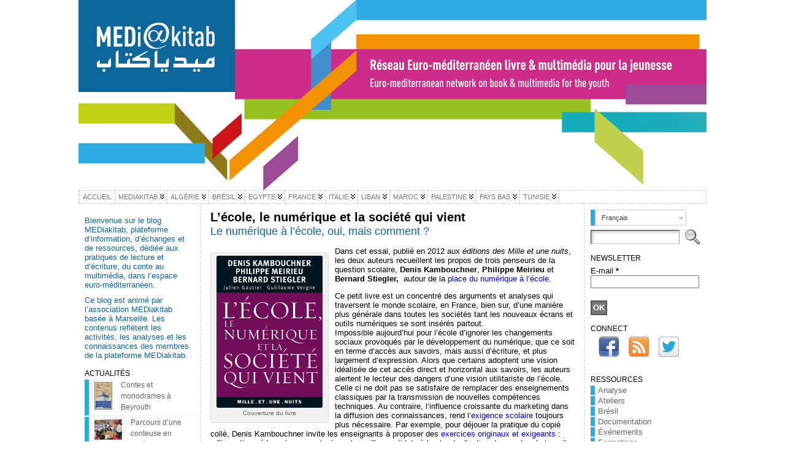

--- FILE ---
content_type: text/html; charset=UTF-8
request_url: https://mediakitab.com/actualites/lecole-le-numerique-et-la-societe-qui-vient/
body_size: 18281
content:
<!DOCTYPE html PUBLIC "-//W3C//DTD XHTML 1.0 Transitional//EN" "http://www.w3.org/TR/xhtml1/DTD/xhtml1-transitional.dtd">
<html xmlns="http://www.w3.org/1999/xhtml" lang="fr-FR">
<head>
<meta http-equiv="Content-Type" content="text/html; charset=UTF-8" />
	<title>L’école, le numérique et la société qui vient &laquo; </title>

<link rel="stylesheet" href="https://mediakitab.com/wp-content/plugins/sitepress-multilingual-cms/res/css/language-selector.css?v=3.1.4" type="text/css" media="all" />
	<link rel="shortcut icon" href="https://mediakitab.com/wp-content/ata-images/new-favicon.ico" />
<link rel="profile" href="http://gmpg.org/xfn/11" />
<link rel="pingback" href="http://mediakitab.com/xmlrpc.php" />


<link rel="alternate" type="application/rss+xml" title=" &raquo; Flux" href="https://mediakitab.com/feed/" />
<link rel="alternate" type="application/rss+xml" title=" &raquo; Flux des commentaires" href="https://mediakitab.com/comments/feed/" />
<link rel="alternate" type="application/rss+xml" title=" &raquo; L’école, le numérique et la société qui vient Flux des commentaires" href="https://mediakitab.com/actualites/lecole-le-numerique-et-la-societe-qui-vient/feed/" />
<link rel='stylesheet' id='validate-engine-css-css'  href='https://mediakitab.com/wp-content/plugins/wysija-newsletters/css/validationEngine.jquery.css?ver=2.6.19' type='text/css' media='all' />
<link rel='stylesheet' id='contact-form-7-css'  href='https://mediakitab.com/wp-content/plugins/contact-form-7/includes/css/styles.css?ver=3.7.2' type='text/css' media='all' />
<link rel='stylesheet' id='juiz_sps_styles-css'  href='https://mediakitab.com/wp-content/plugins/juiz-social-post-sharer/css/juiz-social-post-sharer-5.min.css?ver=1.3.9' type='text/css' media='all' />
<link rel='stylesheet' id='smc-widget-style-css'  href='https://mediakitab.com/wp-content/plugins/social-media-icons/styles/smc_front.css?ver=1.2.5' type='text/css' media='all' />
<script type='text/javascript' src='https://mediakitab.com/wp-includes/js/jquery/jquery.js?ver=1.8.3'></script>
<script type='text/javascript' src='https://mediakitab.com/wp-content/themes/atahualpa/js/DD_roundies.js?ver=0.0.2a'></script>
<link rel="EditURI" type="application/rsd+xml" title="RSD" href="https://mediakitab.com/xmlrpc.php?rsd" />
<link rel="wlwmanifest" type="application/wlwmanifest+xml" href="https://mediakitab.com/wp-includes/wlwmanifest.xml" /> 
<link rel='prev' title='La place du numérique dans l’enseignement' href='https://mediakitab.com/documentation/la-place-du-numerique-dans-lenseignement-selon-anne-bresard/' />
<link rel='next' title='Le festival de contes d’Oran, 10 ans de rencontres autour de l’art du conte' href='https://mediakitab.com/formation-training/le-festival-de-contes-doran-10-ans-de-rencontres-autour-de-lart-du-conte/' />
<link rel='shortlink' href='https://mediakitab.com/?p=4417' />
<meta name="generator" content="WPML ver:3.1.4 stt:4,1;0" />
<link rel="alternate" hreflang="en-US" href="https://mediakitab.com/en/news-en/lecole-le-numerique-et-la-societe-qui-vient/" />
<link rel="alternate" hreflang="fr-FR" href="https://mediakitab.com/actualites/lecole-le-numerique-et-la-societe-qui-vient/" />

<style type="text/css">																																	
</style><style type="text/css">body{text-align:center;margin:0;padding:0;font-family:tahoma,arial,sans-serif;font-size:0.8em;color:#000000;background:#ffffff}a:link,a:visited,a:active{color:#666666;font-weight:bold;text-decoration:none;}a:hover{color:#CC0000;font-weight:bold;text-decoration:underline}ul,ol,dl,p,h1,h2,h3,h4,h5,h6{margin-top:10px;margin-bottom:10px;padding-top:0;padding-bottom:0;}ul ul,ul ol,ol ul,ol ol{margin-top:0;margin-bottom:0}code,pre{font-family:"Courier New",Courier,monospace;font-size:1em}pre{overflow:auto;word-wrap:normal;padding-bottom:1.5em;overflow-y:hidden;width:99%}abbr[title],acronym[title]{border-bottom:1px dotted}hr{display:block;height:2px;border:none;margin:0.5em auto;color:#cccccc;background-color:#cccccc}table{font-size:1em;}div.post,ul.commentlist li,ol.commentlist li{word-wrap:break-word;}pre,.wp_syntax{word-wrap:normal;}div#wrapper{text-align:center;margin-left:auto;margin-right:auto;display:block;width:1024px}div#container{padding:0;width:auto;margin-left:auto;margin-right:auto;text-align:left;display:block}table#layout{font-size:100%;width:100%;table-layout:fixed}.colone{width:200px}.colone-inner{width:200px}.coltwo{width:100% }.colthree-inner{width:200px}.colthree{width:200px}td#header{width:auto;padding:0}table#logoarea,table#logoarea tr,table#logoarea td{margin:0;padding:0;background:none;border:0}table#logoarea{width:100%;border-spacing:0px}img.logo{display:block;margin:0 10px 0 0}td.logoarea-logo{width:1%}h1.blogtitle,h2.blogtitle{ display:block;margin:0;padding:0;letter-spacing:-1px;line-height:1.0em;font-family:tahoma,arial,sans-serif;font-size:240%;font-smooth:always}h1.blogtitle a:link,h1.blogtitle a:visited,h1.blogtitle a:active,h2.blogtitle a:link,h2.blogtitle a:visited,h2.blogtitle a:active{ text-decoration:none;color:#666666;font-weight:bold;font-smooth:always}h1.blogtitle a:hover,h2.blogtitle a:hover{ text-decoration:none;color:#000000;font-weight:bold}p.tagline{margin:0;padding:0;font-size:1.2em;font-weight:bold;color:#666666}td.feed-icons{white-space:nowrap;}div.rss-box{height:1%;display:block;padding:10px 0 10px 10px;margin:0;width:280px}a.comments-icon{height:22px;line-height:22px;margin:0 5px 0 5px;padding-left:22px;display:block;text-decoration:none;float:right;white-space:nowrap}a.comments-icon:link,a.comments-icon:active,a.comments-icon:visited{background:transparent url(https://mediakitab.com/wp-content/themes/atahualpa/images/comment-gray.png) no-repeat scroll center left}a.comments-icon:hover{background:transparent url(https://mediakitab.com/wp-content/themes/atahualpa/images/comment.png) no-repeat scroll center left}a.posts-icon{height:22px;line-height:22px;margin:0 5px 0 0;padding-left:20px;display:block;text-decoration:none;float:right;white-space:nowrap}a.posts-icon:link,a.posts-icon:active,a.posts-icon:visited{background:transparent url(https://mediakitab.com/wp-content/themes/atahualpa/images/rss-gray.png) no-repeat scroll center left}a.posts-icon:hover{background:transparent url(https://mediakitab.com/wp-content/themes/atahualpa/images/rss.png) no-repeat scroll center left}a.email-icon{height:22px;line-height:22px;margin:0 5px 0 5px;padding-left:24px;display:block;text-decoration:none;float:right;white-space:nowrap}a.email-icon:link,a.email-icon:active,a.email-icon:visited{background:transparent url(https://mediakitab.com/wp-content/themes/atahualpa/images/email-gray.png) no-repeat scroll center left}a.email-icon:hover{background:transparent url(https://mediakitab.com/wp-content/themes/atahualpa/images/email.png) no-repeat scroll center left}td.search-box{height:1%}div.searchbox{height:35px;border:1px dashed #cccccc;border-bottom:0;width:200px;margin:0;padding:0}div.searchbox-form{margin:5px 10px 5px 10px}div.horbar1,div.horbar2{font-size:1px;clear:both;display:block;position:relative;padding:0;margin:0}div.horbar1{height:5px;background:#ffffff;border-top:dashed 1px #cccccc}div.horbar2{height:5px;background:#ffffff;border-bottom:dashed 1px #cccccc}div.header-image-container{position:relative;margin:0;padding:0;height:310px;}div.clickable{position:absolute;top:0;left:0;z-index:3;margin:0;padding:0;width:100%;height:310px;}a.divclick:link,a.divclick:visited,a.divclick:active,a.divclick:hover{width:100%;height:100%;display:block;text-decoration:none}td#left{vertical-align:top;border-right:dashed 1px #CCCCCC;padding:10px 10px 10px 10px;background:#ffffff}td#left-inner{vertical-align:top;border-right:dashed 1px #CCCCCC;padding:10px 10px 10px 10px;background:#ffffff}td#right{vertical-align:top;border-left:dashed 1px #CCCCCC;padding:10px 10px 10px 10px;background:#ffffff}td#right-inner{vertical-align:top;border-left:dashed 1px #CCCCCC;padding:10px 10px 10px 10px;background:#ffffff}td#middle{vertical-align:top;width:100%;padding:10px 15px}td#footer{width:auto;background-color:#ffffff;border-top:dashed 1px #cccccc;padding:10px;text-align:center;color:#777777;font-size:95%}td#footer a:link,td#footer a:visited,td#footer a:active{text-decoration:none;color:#777777;font-weight:normal}td#footer a:hover{text-decoration:none;color:#777777;font-weight:normal}div.widget{display:block;width:auto;margin:0 0 15px 0}div.widget-title{display:block;width:auto}div.widget-title h3,td#left h3.tw-widgettitle,td#right h3.tw-widgettitle,td#left ul.tw-nav-list,td#right ul.tw-nav-list{padding:0;margin:0;font-size:1.6em;font-weight:bold}div.widget ul,div.textwidget{display:block;width:auto}div.widget select{width:98%;margin-top:5px;}div.widget ul{list-style-type:none;margin:0;padding:0;width:auto}div.widget ul li{display:block;margin:2px 0 2px 0px;padding:0 0 0 5px;border-left:solid 7px #cccccc}div.widget ul li:hover,div.widget ul li.sfhover{display:block;width:auto;border-left:solid 7px #000000;}div.widget ul li ul li{margin:2px 0 2px 5px;padding:0 0 0 5px;border-left:solid 7px #cccccc;}div.widget ul li ul li:hover,div.widget ul li ul li.sfhover{border-left:solid 7px #000000;}div.widget ul li ul li ul li{margin:2px 0 2px 5px;padding:0 0 0 5px;border-left:solid 7px #cccccc;}div.widget ul li ul li ul li:hover,div.widget ul li ul li ul li.sfhover{border-left:solid 7px #000000;}div.widget a:link,div.widget a:visited,div.widget a:active,div.widget td a:link,div.widget td a:visited,div.widget td a:active,div.widget ul li a:link,div.widget ul li a:visited,div.widget ul li a:active{text-decoration:none;font-weight:normal;color:#666666;font-weight:normal;}div.widget ul li ul li a:link,div.widget ul li ul li a:visited,div.widget ul li ul li a:active{color:#666666;font-weight:normal;}div.widget ul li ul li ul li a:link,div.widget ul li ul li ul li a:visited,div.widget ul li ul li ul li a:active{color:#666666;font-weight:normal;}div.widget a:hover,div.widget ul li a:hover{color:#000000;}div.widget ul li ul li a:hover{color:#000000;}div.widget ul li ul li ul li a:hover{color:#000000;}div.widget ul li a:link,div.widget ul li a:visited,div.widget ul li a:active,div.widget ul li a:hover{display:inline}* html div.widget ul li a:link,* html div.widget ul li a:visited,* html div.widget ul li a:active,* html div.widget ul li a:hover{height:1%; } div.widget_nav_menu ul li,div.widget_pages ul li,div.widget_categories ul li{border-left:0 !important;padding:0 !important}div.widget_nav_menu ul li a:link,div.widget_nav_menu ul li a:visited,div.widget_nav_menu ul li a:active,div.widget_pages ul li a:link,div.widget_pages ul li a:visited,div.widget_pages ul li a:active,div.widget_categories ul li a:link,div.widget_categories ul li a:visited,div.widget_categories ul li a:active{padding:0 0 0 5px;border-left:solid 7px #cccccc}div.widget_nav_menu ul li a:hover,div.widget_pages ul li a:hover,div.widget_categories ul li a:hover{border-left:solid 7px #000000;}div.widget_nav_menu ul li ul li a:link,div.widget_nav_menu ul li ul li a:visited,div.widget_nav_menu ul li ul li a:active,div.widget_pages ul li ul li a:link,div.widget_pages ul li ul li a:visited,div.widget_pages ul li ul li a:active,div.widget_categories ul li ul li a:link,div.widget_categories ul li ul li a:visited,div.widget_categories ul li ul li a:active{padding:0 0 0 5px;border-left:solid 7px #cccccc}div.widget_nav_menu ul li ul li a:hover,div.widget_pages ul li ul li a:hover,div.widget_categories ul li ul li a:hover{border-left:solid 7px #000000;}div.widget_nav_menu ul li ul li ul li a:link,div.widget_nav_menu ul li ul li ul li a:visited,div.widget_nav_menu ul li ul li ul li a:active,div.widget_pages ul li ul li ul li a:link,div.widget_pages ul li ul li ul li a:visited,div.widget_pages ul li ul li ul li a:active,div.widget_categories ul li ul li ul li a:link,div.widget_categories ul li ul li ul li a:visited,div.widget_categories ul li ul li ul li a:active{padding:0 0 0 5px;border-left:solid 7px #cccccc}div.widget_nav_menu ul li ul li ul li a:hover,div.widget_pages ul li ul li ul li a:hover,div.widget_categories ul li ul li ul li a:hover{border-left:solid 7px #000000;}div.widget_nav_menu ul li a:link,div.widget_nav_menu ul li a:active,div.widget_nav_menu ul li a:visited,div.widget_nav_menu ul li a:hover,div.widget_pages ul li a:link,div.widget_pages ul li a:active,div.widget_pages ul li a:visited,div.widget_pages ul li a:hover{display:block !important}div.widget_categories ul li a:link,div.widget_categories ul li a:active,div.widget_categories ul li a:visited,div.widget_categories ul li a:hover{display:inline !important}table.subscribe{width:100%}table.subscribe td.email-text{padding:0 0 5px 0;vertical-align:top}table.subscribe td.email-field{padding:0;width:100%}table.subscribe td.email-button{padding:0 0 0 5px}table.subscribe td.post-text{padding:7px 0 0 0;vertical-align:top}table.subscribe td.comment-text{padding:7px 0 0 0;vertical-align:top}div.post,div.page{display:block;margin:0 0 30px 0}div.sticky{background:#eee url('http://mediakitab.com/wp-content/themes/atahualpa /images/sticky.gif') 99% 5% no-repeat;border:dashed 1px #cccccc;padding:10px}div.post-kicker{margin:0 0 5px 0}div.post-kicker a:link,div.post-kicker a:visited,div.post-kicker a:active{color:#000000;text-decoration:none;text-transform:uppercase}div.post-kicker a:hover{color:#cc0000}div.post-headline{}div.post-headline h1,div.post-headline h2{ margin:0; padding:0;padding:0;margin:0}div.post-headline h2 a:link,div.post-headline h2 a:visited,div.post-headline h2 a:active,div.post-headline h1 a:link,div.post-headline h1 a:visited,div.post-headline h1 a:active{color:#666666;text-decoration:none}div.post-headline h2 a:hover,div.post-headline h1 a:hover{color:#000000;text-decoration:none}div.post-byline{margin:5px 0 10px 0}div.post-byline a:link,div.post-byline a:visited,div.post-byline a:active{}div.post-byline a:hover{}div.post-bodycopy{}div.post-bodycopy p{margin:1em 0;padding:0;display:block}div.post-pagination{}div.post-footer{clear:both;display:block;margin:0;padding:5px;background:#eeeeee;color:#666;line-height:18px}div.post-footer a:link,div.post-footer a:visited,div.post-footer a:active{color:#333;font-weight:normal;text-decoration:none}div.post-footer a:hover{color:#333;font-weight:normal;text-decoration:underline}div.post-kicker img,div.post-byline img,div.post-footer img{border:0;padding:0;margin:0 0 -1px 0;background:none}span.post-ratings{display:inline-block;width:auto;white-space:nowrap}div.navigation-top{margin:0 0 10px 0;padding:0 0 10px 0;border-bottom:dashed 1px #cccccc}div.navigation-middle{margin:10px 0 20px 0;padding:10px 0 10px 0;border-top:dashed 1px #cccccc;border-bottom:dashed 1px #cccccc}div.navigation-bottom{margin:20px 0 0 0;padding:10px 0 0 0;border-top:dashed 1px #cccccc}div.navigation-comments-above{margin:0 0 10px 0;padding:5px 0 5px 0}div.navigation-comments-below{margin:0 0 10px 0;padding:5px 0 5px 0}div.older{float:left;width:48%;text-align:left;margin:0;padding:0}div.newer{float:right;width:48%;text-align:right;margin:0;padding:0;}div.older-home{float:left;width:44%;text-align:left;margin:0;padding:0}div.newer-home{float:right;width:44%;text-align:right;margin:0;padding:0;}div.home{float:left;width:8%;text-align:center;margin:0;padding:0}form,.feedburner-email-form{margin:0;padding:0;}fieldset{border:1px solid #cccccc;width:auto;padding:0.35em 0.625em 0.75em;display:block;}legend{color:#000000;background:#f4f4f4;border:1px solid #cccccc;padding:2px 6px;margin-bottom:15px;}form p{margin:5px 0 0 0;padding:0;}div.xhtml-tags p{margin:0}label{margin-right:0.5em;font-family:arial;cursor:pointer;}input.text,input.textbox,input.password,input.file,input.TextField,textarea{padding:3px;color:#000000;border-top:solid 1px #333333;border-left:solid 1px #333333;border-right:solid 1px #999999;border-bottom:solid 1px #cccccc;background:url(https://mediakitab.com/wp-content/themes/atahualpa/images/inputbackgr.gif) top left no-repeat}textarea{width:96%;}input.inputblur{color:#777777;width:95%}input.inputfocus{color:#000000;width:95%}input.highlight,textarea.highlight{background:#e8eff7;border-color:#37699f}.button,.Button,input[type=submit]{padding:0 2px;height:24px;line-height:16px;background-color:#777777;color:#ffffff;border:solid 2px #555555;font-weight:bold}input.buttonhover{padding:0 2px;cursor:pointer;background-color:#6b9c6b;color:#ffffff;border:solid 2px #496d49}form#commentform input#submit{ padding:0 .25em; overflow:visible}form#commentform input#submit[class]{width:auto}form#commentform input#submit{padding:4px 10px 4px 10px;font-size:1.2em;line-height:1.5em;height:36px}table.searchform{width:100%}table.searchform td.searchfield{padding:0;width:100%}table.searchform td.searchbutton{padding:0 0 0 5px}table.searchform td.searchbutton input{padding:0 0 0 5px}blockquote{height:1%;display:block;clear:both;color:#555555;padding:1em 1em;background:#f4f4f4;border:solid 1px #e1e1e1}blockquote blockquote{height:1%;display:block;clear:both;color:#444444;padding:1em 1em;background:#e1e1e1;border:solid 1px #d3d3d3}div.post table{border-collapse:collapse;margin:10px 0}div.post table caption{width:auto;margin:0 auto;background:#eeeeee;border:#999999;padding:4px 8px;color:#666666}div.post table th{background:#888888;color:#ffffff;font-weight:bold;font-size:90%;padding:4px 8px;border:solid 1px #ffffff;text-align:left}div.post table td{padding:4px 8px;background-color:#ffffff;border-bottom:1px solid #dddddd;text-align:left}div.post table tfoot td{}div.post table tr.alt td{background:#f4f4f4}div.post table tr.over td{background:#e2e2e2}#calendar_wrap{padding:0;border:none}table#wp-calendar{width:100%;font-size:90%;border-collapse:collapse;background-color:#ffffff;margin:0 auto}table#wp-calendar caption{width:auto;background:#eeeeee;border:none;;padding:3px;margin:0 auto;font-size:1em}table#wp-calendar th{border:solid 1px #eeeeee;background-color:#999999;color:#ffffff;font-weight:bold;padding:2px;text-align:center}table#wp-calendar td{padding:0;line-height:18px;background-color:#ffffff;border:1px solid #dddddd;text-align:center}table#wp-calendar tfoot td{border:solid 1px #eeeeee;background-color:#eeeeee}table#wp-calendar td a{display:block;background-color:#eeeeee;width:100%;height:100%;padding:0}div#respond{margin:25px 0;padding:25px;background:#eee;-moz-border-radius:8px;-khtml-border-radius:8px;-webkit-border-radius:8px;border-radius:8px}p.thesetags{margin:10px 0}h3.reply,h3#reply-title{margin:0;padding:0 0 10px 0}ol.commentlist{margin:15px 0 25px 0;list-style-type:none;padding:0;display:block;border-top:dotted 1px #cccccc}ol.commentlist li{padding:15px 10px;display:block;height:1%;margin:0;background-color:#ffffff;border-bottom:dotted 1px #cccccc}ol.commentlist li.alt{display:block;height:1%;background-color:#eeeeee;border-bottom:dotted 1px #cccccc}ol.commentlist li.authorcomment{display:block;height:1%;background-color:#ffecec}ol.commentlist span.authorname{font-weight:bold;font-size:110%}ol.commentlist span.commentdate{color:#666666;font-size:90%;margin-bottom:5px;display:block}ol.commentlist span.editcomment{display:block}ol.commentlist li p{margin:2px 0 5px 0}div.comment-number{float:right;font-size:2em;line-height:2em;font-family:georgia,serif;font-weight:bold;color:#ddd;margin:-10px 0 0 0;position:relative;height:1%}div.comment-number a:link,div.comment-number a:visited,div.comment-number a:active{color:#ccc}textarea#comment{width:98%;margin:10px 0;display:block}ul.commentlist{margin:15px 0 15px 0;list-style-type:none;padding:0;display:block;border-top:dotted 1px #cccccc}ul.commentlist ul{margin:0;border:none;list-style-type:none;padding:0}ul.commentlist li{padding:0; margin:0;display:block;clear:both;height:1%;}ul.commentlist ul.children li{ margin-left:30px}ul.commentlist div.comment-container{padding:10px;margin:0}ul.children div.comment-container{background-color:transparent;border:dotted 1px #ccc;padding:10px;margin:0 10px 8px 0; border-radius:5px}ul.children div.bypostauthor{}ul.commentlist li.thread-even{background-color:#ffffff;border-bottom:dotted 1px #cccccc}ul.commentlist li.thread-odd{background-color:#eeeeee;border-bottom:dotted 1px #cccccc}ul.commentlist div.bypostauthor{background-color:#ffecec}ul.children div.bypostauthor{border:dotted 1px #ffbfbf}ul.commentlist span.authorname{font-size:110%}div.comment-meta a:link,div.comment-meta a:visited,div.comment-meta a:active,div.comment-meta a:hover{font-weight:normal}div#cancel-comment-reply{margin:-5px 0 10px 0}div.comment-number{float:right;font-size:2em;line-height:2em;font-family:georgia,serif;font-weight:bold;color:#ddd;margin:-10px 0 0 0;position:relative;height:1%}div.comment-number a:link,div.comment-number a:visited,div.comment-number a:active{color:#ccc}.page-numbers{padding:2px 6px;border:solid 1px #000000;border-radius:6px}span.current{background:#ddd}a.prev,a.next{border:none}a.page-numbers:link,a.page-numbers:visited,a.page-numbers:active{text-decoration:none;color:#666666;border-color:#666666}a.page-numbers:hover{text-decoration:none;color:#CC0000;border-color:#CC0000}div.xhtml-tags{display:none}abbr em{border:none !important;border-top:dashed 1px #aaa !important;display:inline-block !important;background:url(https://mediakitab.com/wp-content/themes/atahualpa/images/commentluv.gif) 0% 90% no-repeat;margin-top:8px;padding:5px 5px 2px 20px !important;font-style:normal}p.subscribe-to-comments{margin-bottom:10px}div#gsHeader{display:none;}div.g2_column{margin:0 !important;width:100% !important;font-size:1.2em}div#gsNavBar{border-top-width:0 !important}p.giDescription{font-size:1.2em;line-height:1 !important}p.giTitle{margin:0.3em 0 !important;font-size:1em;font-weight:normal;color:#666}div#wp-email img{border:0;padding:0}div#wp-email input,div#wp-email textarea{margin-top:5px;margin-bottom:2px}div#wp-email p{margin-bottom:10px}input#wp-email-submit{ padding:0; font-size:30px; height:50px; line-height:50px; overflow:visible;}img.WP-EmailIcon{ vertical-align:text-bottom !important}.tw-accordion .tw-widgettitle,.tw-accordion .tw-widgettitle:hover,.tw-accordion .tw-hovered,.tw-accordion .selected,.tw-accordion .selected:hover{ background:transparent !important; background-image:none !important}.tw-accordion .tw-widgettitle span{ padding-left:0 !important}.tw-accordion h3.tw-widgettitle{border-bottom:solid 1px #ccc}.tw-accordion h3.selected{border-bottom:none}td#left .without_title,td#right .without_title{ margin-top:0;margin-bottom:0}ul.tw-nav-list{border-bottom:solid 1px #999;display:block;margin-bottom:5px !important}td#left ul.tw-nav-list li,td#right ul.tw-nav-list li{padding:0 0 1px 0;margin:0 0 -1px 5px; border:solid 1px #ccc;border-bottom:none;border-radius:5px;border-bottom-right-radius:0;border-bottom-left-radius:0;background:#eee}td#left ul.tw-nav-list li.ui-tabs-selected,td#right ul.tw-nav-list li.ui-tabs-selected{ background:none;border:solid 1px #999;border-bottom:solid 1px #fff !important}ul.tw-nav-list li a:link,ul.tw-nav-list li a:visited,ul.tw-nav-list li a:active,ul.tw-nav-list li a:hover{padding:0 8px !important;background:none;border-left:none !important;outline:none}td#left ul.tw-nav-list li.ui-tabs-selected a,td#left li.ui-tabs-selected a:hover,td#right ul.tw-nav-list li.ui-tabs-selected a,td#right li.ui-tabs-selected a:hover{ color:#000000; text-decoration:none;font-weight:bold;background:none !important;outline:none}td#left .ui-tabs-panel,td#right .ui-tabs-panel{ margin:0; padding:0}img{border:0}#dbem-location-map img{ background:none !important}.post img{padding:5px;border:solid 1px #dddddd;background-color:#f3f3f3;-moz-border-radius:3px;-khtml-border-radius:3px;-webkit-border-radius:3px;border-radius:3px}.post img.size-full{margin:5px 0 5px 0}.post img.alignleft{float:left;margin:10px 10px 5px 0;}.post img.alignright{float:right;margin:10px 0 5px 10px;}.post img.aligncenter{display:block;margin:10px auto}.aligncenter,div.aligncenter{ display:block; margin-left:auto; margin-right:auto}.alignleft,div.alignleft{float:left;margin:10px 10px 5px 0}.alignright,div.alignright{ float:right; margin:10px 0 5px 10px}div.archives-page img{border:0;padding:0;background:none;margin-bottom:0;vertical-align:-10%}.wp-caption{max-width:96%;width:auto 100%;height:auto;display:block;border:1px solid #dddddd;text-align:center;background-color:#f3f3f3;padding-top:4px;margin:10px 0 0 0;-moz-border-radius:3px;-khtml-border-radius:3px;-webkit-border-radius:3px;border-radius:3px}* html .wp-caption{height:100%;}.wp-caption img{ margin:0 !important; padding:0 !important; border:0 none !important}.wp-caption p.wp-caption-text{font-size:0.8em;line-height:13px;padding:2px 4px 5px;margin:0;color:#666666}img.wp-post-image{float:left;border:0;padding:0;background:none;margin:0 10px 5px 0}img.wp-smiley{ float:none;border:none !important;margin:0 1px -1px 1px;padding:0 !important;background:none !important}img.avatar{float:left;display:block;margin:0 8px 1px 0;padding:3px;border:solid 1px #ddd;background-color:#f3f3f3;-moz-border-radius:3px;-khtml-border-radius:3px;-webkit-border-radius:3px;border-radius:3px}#comment_quicktags{text-align:left;padding:10px 0 2px 0;display:block}#comment_quicktags input.ed_button{background:#f4f4f4;border:2px solid #cccccc;color:#444444;margin:2px 4px 2px 0;width:auto;padding:0 4px;height:24px;line-height:16px}#comment_quicktags input.ed_button_hover{background:#dddddd;border:2px solid #666666;color:#000000;margin:2px 4px 2px 0;width:auto;padding:0 4px;height:24px;line-height:16px;cursor:pointer}#comment_quicktags #ed_strong{font-weight:bold}#comment_quicktags #ed_em{font-style:italic}@media print{body{background:white;color:black;margin:0;font-size:10pt !important;font-family:arial,sans-serif;}div.post-footer{line-height:normal !important;color:#555 !important;font-size:9pt !important}a:link,a:visited,a:active,a:hover{text-decoration:underline !important;color:#000}h2{color:#000;font-size:14pt !important;font-weight:normal !important}h3{color:#000;font-size:12pt !important;}#header,#footer,.colone,.colone-inner,.colthree-inner,.colthree,.navigation,.navigation-top,.navigation-middle,.navigation-bottom,.wp-pagenavi-navigation,#comment,#respond,.remove-for-print{display:none}td#left,td#right,td#left-inner,td#right-inner{width:0;display:none}td#middle{width:100% !important;display:block}*:lang(en) td#left{ display:none}*:lang(en) td#right{ display:none}*:lang(en) td#left-inner{ display:none}*:lang(en) td#right-inner{ display:none}td#left:empty{ display:none}td#right:empty{ display:none}td#left-inner:empty{ display:none}td#right-inner:empty{ display:none}}ul.rMenu,ul.rMenu ul,ul.rMenu li,ul.rMenu a{display:block;margin:0;padding:0}ul.rMenu,ul.rMenu li,ul.rMenu ul{list-style:none}ul.rMenu ul{display:none}ul.rMenu li{position:relative;z-index:1}ul.rMenu li:hover{z-index:999}ul.rMenu li:hover > ul{display:block;position:absolute}ul.rMenu li:hover{background-position:0 0} ul.rMenu-hor li{float:left;width:auto}ul.rMenu-hRight li{float:right}ul.sub-menu li,ul.rMenu-ver li{float:none}div#menu1 ul.sub-menu,div#menu1 ul.sub-menu ul,div#menu1 ul.rMenu-ver,div#menu1 ul.rMenu-ver ul{width:11em}div#menu2 ul.sub-menu,div#menu2 ul.sub-menu ul,div#menu2 ul.rMenu-ver,div#menu2 ul.rMenu-ver ul{width:11em}ul.rMenu-wide{width:100%}ul.rMenu-vRight{float:right}ul.rMenu-lFloat{float:left}ul.rMenu-noFloat{float:none}div.rMenu-center ul.rMenu{float:left;position:relative;left:50%}div.rMenu-center ul.rMenu li{position:relative;left:-50%}div.rMenu-center ul.rMenu li li{left:auto}ul.rMenu-hor ul{top:auto;right:auto;left:auto;margin-top:-1px}ul.rMenu-hor ul ul{margin-top:0;margin-left:0px}ul.sub-menu ul,ul.rMenu-ver ul{left:100%;right:auto;top:auto;top:0}ul.rMenu-vRight ul,ul.rMenu-hRight ul.sub-menu ul,ul.rMenu-hRight ul.rMenu-ver ul{left:-100%;right:auto;top:auto}ul.rMenu-hRight ul{left:auto;right:0;top:auto;margin-top:-1px}div#menu1 ul.rMenu{background:#FFFFFF;border:dashed 1px #cccccc}div#menu2 ul.rMenu{background:#777777;border:solid 1px #000000}div#menu1 ul.rMenu li a{border:dashed 1px #cccccc}div#menu2 ul.rMenu li a{border:solid 1px #000000}ul.rMenu-hor li{margin-bottom:-1px;margin-top:-1px;margin-left:-1px}ul#rmenu li{}ul#rmenu li ul li{}ul.rMenu-hor{padding-left:1px }ul.sub-menu li,ul.rMenu-ver li{margin-left:0;margin-top:-1px; }div#menu1 ul.sub-menu,div#menu1 ul.rMenu-ver{border-top:dashed 1px #cccccc}div#menu2 ul.sub-menu,div#menu2 ul.rMenu-ver{border-top:solid 1px #000000}div#menu1 ul.rMenu li a{padding:4px 5px}div#menu2 ul.rMenu li a{padding:4px 5px}div#menu1 ul.rMenu li a:link,div#menu1 ul.rMenu li a:hover,div#menu1 ul.rMenu li a:visited,div#menu1 ul.rMenu li a:active{text-decoration:none;margin:0;color:#777777;text-transform:uppercase;font:11px Arial,Verdana,sans-serif;}div#menu2 ul.rMenu li a:link,div#menu2 ul.rMenu li a:hover,div#menu2 ul.rMenu li a:visited,div#menu2 ul.rMenu li a:active{text-decoration:none;margin:0;color:#FFFFFF;text-transform:uppercase;font:11px Arial,Verdana,sans-serif;}div#menu1 ul.rMenu li{background-color:#FFFFFF}div#menu2 ul.rMenu li{background-color:#777777}div#menu1 ul.rMenu li:hover,div#menu1 ul.rMenu li.sfhover{background:#DDDDDD}div#menu2 ul.rMenu li:hover,div#menu2 ul.rMenu li.sfhover{background:#000000}div#menu1 ul.rMenu li.current-menu-item > a:link,div#menu1 ul.rMenu li.current-menu-item > a:active,div#menu1 ul.rMenu li.current-menu-item > a:hover,div#menu1 ul.rMenu li.current-menu-item > a:visited,div#menu1 ul.rMenu li.current_page_item > a:link,div#menu1 ul.rMenu li.current_page_item > a:active,div#menu1 ul.rMenu li.current_page_item > a:hover,div#menu1 ul.rMenu li.current_page_item > a:visited{background-color:#EEEEEE;color:#000000}div#menu1 ul.rMenu li.current-menu-item a:link,div#menu1 ul.rMenu li.current-menu-item a:active,div#menu1 ul.rMenu li.current-menu-item a:hover,div#menu1 ul.rMenu li.current-menu-item a:visited,div#menu1 ul.rMenu li.current_page_item a:link,div#menu1 ul.rMenu li.current_page_item a:active,div#menu1 ul.rMenu li.current_page_item a:hover,div#menu1 ul.rMenu li.current_page_item a:visited,div#menu1 ul.rMenu li a:hover{background-color:#EEEEEE;color:#000000}div#menu2 ul.rMenu li.current-menu-item > a:link,div#menu2 ul.rMenu li.current-menu-item > a:active,div#menu2 ul.rMenu li.current-menu-item > a:hover,div#menu2 ul.rMenu li.current-menu-item > a:visited,div#menu2 ul.rMenu li.current-cat > a:link,div#menu2 ul.rMenu li.current-cat > a:active,div#menu2 ul.rMenu li.current-cat > a:hover,div#menu2 ul.rMenu li.current-cat > a:visited{background-color:#CC0000;color:#FFFFFF}div#menu2 ul.rMenu li.current-menu-item a:link,div#menu2 ul.rMenu li.current-menu-item a:active,div#menu2 ul.rMenu li.current-menu-item a:hover,div#menu2 ul.rMenu li.current-menu-item a:visited,div#menu2 ul.rMenu li.current-cat a:link,div#menu2 ul.rMenu li.current-cat a:active,div#menu2 ul.rMenu li.current-cat a:hover,div#menu2 ul.rMenu li.current-cat a:visited,div#menu2 ul.rMenu li a:hover{background-color:#CC0000;color:#FFFFFF}div#menu1 ul.rMenu li.rMenu-expand a,div#menu1 ul.rMenu li.rMenu-expand li.rMenu-expand a,div#menu1 ul.rMenu li.rMenu-expand li.rMenu-expand li.rMenu-expand a,div#menu1 ul.rMenu li.rMenu-expand li.rMenu-expand li.rMenu-expand li.rMenu-expand a,div#menu1 ul.rMenu li.rMenu-expand li.rMenu-expand li.rMenu-expand li.rMenu-expand li.rMenu-expand a,div#menu1 ul.rMenu li.rMenu-expand li.rMenu-expand li.rMenu-expand li.rMenu-expand li.rMenu-expand li.rMenu-expand a,div#menu1 ul.rMenu li.rMenu-expand li.rMenu-expand li.rMenu-expand li.rMenu-expand li.rMenu-expand li.rMenu-expand li.rMenu-expand a,div#menu1 ul.rMenu li.rMenu-expand li.rMenu-expand li.rMenu-expand li.rMenu-expand li.rMenu-expand li.rMenu-expand li.rMenu-expand li.rMenu-expand a,div#menu1 ul.rMenu li.rMenu-expand li.rMenu-expand li.rMenu-expand li.rMenu-expand li.rMenu-expand li.rMenu-expand li.rMenu-expand li.rMenu-expand li.rMenu-expand a,div#menu1 ul.rMenu li.rMenu-expand li.rMenu-expand li.rMenu-expand li.rMenu-expand li.rMenu-expand li.rMenu-expand li.rMenu-expand li.rMenu-expand li.rMenu-expand li.rMenu-expand a{padding-right:15px;padding-left:5px;background-repeat:no-repeat;background-position:100% 50%;background-image:url(https://mediakitab.com/wp-content/themes/atahualpa/images/expand-right.gif)}div#menu2 ul.rMenu li.rMenu-expand a,div#menu2 ul.rMenu li.rMenu-expand li.rMenu-expand a,div#menu2 ul.rMenu li.rMenu-expand li.rMenu-expand li.rMenu-expand a,div#menu2 ul.rMenu li.rMenu-expand li.rMenu-expand li.rMenu-expand li.rMenu-expand a,div#menu2 ul.rMenu li.rMenu-expand li.rMenu-expand li.rMenu-expand li.rMenu-expand li.rMenu-expand a,div#menu2 ul.rMenu li.rMenu-expand li.rMenu-expand li.rMenu-expand li.rMenu-expand li.rMenu-expand li.rMenu-expand a,div#menu2 ul.rMenu li.rMenu-expand li.rMenu-expand li.rMenu-expand li.rMenu-expand li.rMenu-expand li.rMenu-expand li.rMenu-expand a,div#menu2 ul.rMenu li.rMenu-expand li.rMenu-expand li.rMenu-expand li.rMenu-expand li.rMenu-expand li.rMenu-expand li.rMenu-expand li.rMenu-expand a,div#menu2 ul.rMenu li.rMenu-expand li.rMenu-expand li.rMenu-expand li.rMenu-expand li.rMenu-expand li.rMenu-expand li.rMenu-expand li.rMenu-expand li.rMenu-expand a,div#menu2 ul.rMenu li.rMenu-expand li.rMenu-expand li.rMenu-expand li.rMenu-expand li.rMenu-expand li.rMenu-expand li.rMenu-expand li.rMenu-expand li.rMenu-expand li.rMenu-expand a{padding-right:15px;padding-left:5px;background-repeat:no-repeat;background-position:100% 50%;background-image:url(https://mediakitab.com/wp-content/themes/atahualpa/images/expand-right-white.gif)}ul.rMenu-vRight li.rMenu-expand a,ul.rMenu-vRight li.rMenu-expand li.rMenu-expand a,ul.rMenu-vRight li.rMenu-expand li.rMenu-expand li.rMenu-expand a,ul.rMenu-vRight li.rMenu-expand li.rMenu-expand li.rMenu-expand li.rMenu-expand a,ul.rMenu-vRight li.rMenu-expand li.rMenu-expand li.rMenu-expand li.rMenu-expand li.rMenu-expand a,ul.rMenu-vRight li.rMenu-expand li.rMenu-expand li.rMenu-expand li.rMenu-expand li.rMenu-expand li.rMenu-expand a,ul.rMenu-vRight li.rMenu-expand li.rMenu-expand li.rMenu-expand li.rMenu-expand li.rMenu-expand li.rMenu-expand li.rMenu-expand a,ul.rMenu-vRight li.rMenu-expand li.rMenu-expand li.rMenu-expand li.rMenu-expand li.rMenu-expand li.rMenu-expand li.rMenu-expand li.rMenu-expand a,ul.rMenu-vRight li.rMenu-expand li.rMenu-expand li.rMenu-expand li.rMenu-expand li.rMenu-expand li.rMenu-expand li.rMenu-expand li.rMenu-expand li.rMenu-expand a,ul.rMenu-vRight li.rMenu-expand li.rMenu-expand li.rMenu-expand li.rMenu-expand li.rMenu-expand li.rMenu-expand li.rMenu-expand li.rMenu-expand li.rMenu-expand li.rMenu-expand a,ul.rMenu-hRight li.rMenu-expand a,ul.rMenu-hRight li.rMenu-expand li.rMenu-expand a,ul.rMenu-hRight li.rMenu-expand li.rMenu-expand li.rMenu-expand a,ul.rMenu-hRight li.rMenu-expand li.rMenu-expand li.rMenu-expand li.rMenu-expand a,ul.rMenu-hRight li.rMenu-expand li.rMenu-expand li.rMenu-expand li.rMenu-expand li.rMenu-expand a,ul.rMenu-hRight li.rMenu-expand li.rMenu-expand li.rMenu-expand li.rMenu-expand li.rMenu-expand li.rMenu-expand a,ul.rMenu-hRight li.rMenu-expand li.rMenu-expand li.rMenu-expand li.rMenu-expand li.rMenu-expand li.rMenu-expand li.rMenu-expand a,ul.rMenu-hRight li.rMenu-expand li.rMenu-expand li.rMenu-expand li.rMenu-expand li.rMenu-expand li.rMenu-expand li.rMenu-expand li.rMenu-expand a,ul.rMenu-hRight li.rMenu-expand li.rMenu-expand li.rMenu-expand li.rMenu-expand li.rMenu-expand li.rMenu-expand li.rMenu-expand li.rMenu-expand li.rMenu-expand a,ul.rMenu-hRight li.rMenu-expand li.rMenu-expand li.rMenu-expand li.rMenu-expand li.rMenu-expand li.rMenu-expand li.rMenu-expand li.rMenu-expand li.rMenu-expand li.rMenu-expand a{padding-right:5px;padding-left:20px;background-image:url(https://mediakitab.com/wp-content/themes/atahualpa/images/expand-left.gif);background-repeat:no-repeat;background-position:-5px 50%}div#menu1 ul.rMenu-hor li.rMenu-expand a{padding-left:5px;padding-right:15px !important;background-position:100% 50%;background-image:url(https://mediakitab.com/wp-content/themes/atahualpa/images/expand-down.gif)}div#menu2 ul.rMenu-hor li.rMenu-expand a{padding-left:5px;padding-right:15px !important;background-position:100% 50%;background-image:url(https://mediakitab.com/wp-content/themes/atahualpa/images/expand-down-white.gif)}div#menu1 ul.rMenu li.rMenu-expand li a,div#menu1 ul.rMenu li.rMenu-expand li.rMenu-expand li a,div#menu1 ul.rMenu li.rMenu-expand li.rMenu-expand li.rMenu-expand li a,div#menu1 ul.rMenu li.rMenu-expand li.rMenu-expand li.rMenu-expand li.rMenu-expand li a,div#menu1 ul.rMenu li.rMenu-expand li.rMenu-expand li.rMenu-expand li.rMenu-expand li.rMenu-expand li a{background-image:none;padding-right:5px;padding-left:5px}div#menu2 ul.rMenu li.rMenu-expand li a,div#menu2 ul.rMenu li.rMenu-expand li.rMenu-expand li a,div#menu2 ul.rMenu li.rMenu-expand li.rMenu-expand li.rMenu-expand li a,div#menu2 ul.rMenu li.rMenu-expand li.rMenu-expand li.rMenu-expand li.rMenu-expand li a,div#menu2 ul.rMenu li.rMenu-expand li.rMenu-expand li.rMenu-expand li.rMenu-expand li.rMenu-expand li a{background-image:none;padding-right:5px;padding-left:5px}* html ul.rMenu{display:inline-block;display:block;position:relative;position:static}* html ul.rMenu ul{float:left;float:none}ul.rMenu ul{background-color:#fff}* html ul.sub-menu li,* html ul.rMenu-ver li,* html ul.rMenu-hor li ul.sub-menu li,* html ul.rMenu-hor li ul.rMenu-ver li{width:100%;float:left;clear:left}*:first-child+html ul.sub-menu > li:hover ul,*:first-child+html ul.rMenu-ver > li:hover ul{min-width:0}ul.rMenu li a{position:relative;min-width:0}* html ul.rMenu-hor li{width:6em;width:auto}* html div.rMenu-center{position:relative;z-index:1}html:not([lang*=""]) div.rMenu-center ul.rMenu li a:hover{height:100%}html:not([lang*=""]) div.rMenu-center ul.rMenu li a:hover{height:auto}* html ul.rMenu ul{display:block;position:absolute}* html ul.rMenu ul,* html ul.rMenu-hor ul,* html ul.sub-menu ul,* html ul.rMenu-ver ul,* html ul.rMenu-vRight ul,* html ul.rMenu-hRight ul.sub-menu ul,* html ul.rMenu-hRight ul.rMenu-ver ul,* html ul.rMenu-hRight ul{left:-10000px}* html ul.rMenu li.sfhover{z-index:999}* html ul.rMenu li.sfhover ul{left:auto}* html ul.rMenu li.sfhover ul ul,* html ul.rMenu li.sfhover ul ul ul{display:none}* html ul.rMenu li.sfhover ul,* html ul.rMenu li li.sfhover ul,* html ul.rMenu li li li.sfhover ul{display:block}* html ul.sub-menu li.sfhover ul,* html ul.rMenu-ver li.sfhover ul{left:60%}* html ul.rMenu-vRight li.sfhover ul,* html ul.rMenu-hRight ul.sub-menu li.sfhover ul* html ul.rMenu-hRight ul.rMenu-ver li.sfhover ul{left:-60%}* html ul.rMenu iframe{position:absolute;left:0;top:0;z-index:-1}* html ul.rMenu{margin-left:1px}* html ul.rMenu ul,* html ul.rMenu ul ul,* html ul.rMenu ul ul ul,* html ul.rMenu ul ul ul ul{margin-left:0}.clearfix:after{ content:".";display:block;height:0;clear:both;visibility:hidden}.clearfix{min-width:0;display:inline-block;display:block}* html .clearfix{height:1%;}.clearboth{clear:both;height:1%;font-size:1%;line-height:1%;display:block;padding:0;margin:0}h1{font-size:34px;line-height:1.2;margin:0.3em 0 10px;}h2{font-size:28px;line-height:1.3;margin:1em 0 .2em;}h3{font-size:24px;line-height:1.3;margin:1em 0 .2em;}h4{font-size:19px;margin:1.33em 0 .2em;}h5{font-size:1.3em;margin:1.67em 0;font-weight:bold;}h6{font-size:1.15em;margin:1.67em 0;font-weight:bold;}</style>
<script type="text/javascript">
//<![CDATA[



/* JQUERY */
jQuery(document).ready(function(){ 
    
   
  

	/* jQuery('ul#rmenu').superfish(); */
	/* jQuery('ul#rmenu').superfish().find('ul').bgIframe({opacity:false}); */
 
	/* For IE6 */
	if (jQuery.browser.msie && /MSIE 6\.0/i.test(window.navigator.userAgent) && !/MSIE 7\.0/i.test(window.navigator.userAgent) && !/MSIE 8\.0/i.test(window.navigator.userAgent)) {

		/* Max-width for images in IE6 */		
		var centerwidth = jQuery("td#middle").width(); 
		
		/* Images without caption */
		jQuery(".post img").each(function() { 
			var maxwidth = centerwidth - 10 + 'px';
			var imgwidth = jQuery(this).width(); 
			var imgheight = jQuery(this).height(); 
			var newimgheight = (centerwidth / imgwidth * imgheight) + 'px';	
			if (imgwidth > centerwidth) { 
				jQuery(this).css({width: maxwidth}); 
				jQuery(this).css({height: newimgheight}); 
			}
		});
		
		/* Images with caption */
		jQuery("div.wp-caption").each(function() { 
			var captionwidth = jQuery(this).width(); 
			var maxcaptionwidth = centerwidth + 'px';
			var captionheight = jQuery(this).height();
			var captionimgwidth =  jQuery("div.wp-caption img").width();
			var captionimgheight =  jQuery("div.wp-caption img").height();
			if (captionwidth > centerwidth) { 
				jQuery(this).css({width: maxcaptionwidth}); 
				var newcaptionheight = (centerwidth / captionwidth * captionheight) + 'px';
				var newcaptionimgheight = (centerwidth / captionimgwidth * captionimgheight) + 'px';
				jQuery(this).css({height: newcaptionheight}); 
				jQuery("div.wp-caption img").css({height: newcaptionimgheight}); 
				}
		});
		
		/* sfhover for LI:HOVER support in IE6: */
		jQuery("ul li").
			hover( function() {
					jQuery(this).addClass("sfhover")
				}, 
				function() {
					jQuery(this).removeClass("sfhover")
				} 
			); 

	/* End IE6 */
	}
	
	
	
	/* Since 3.7.8: Auto resize videos (embed and iframe elements) 
	TODO: Parse parent's dimensions only once per layout column, not per video
	*/
	function bfa_resize_video() {
		jQuery('embed, iframe').each( function() {
			var video = jQuery(this),
			videoWidth = video.attr('width'); // use the attr here, not width() or css()
			videoParent = video.parent(),
			videoParentWidth = parseFloat( videoParent.css( 'width' ) ),
			videoParentBorder = parseFloat( videoParent.css( 'border-left-width' ) ) 
										+  parseFloat( videoParent.css( 'border-right-width' ) ),
			videoParentPadding = parseFloat( videoParent.css( 'padding-left' ) ) 
										+  parseFloat( videoParent.css( 'padding-right' ) ),
			maxWidth = videoParentWidth - videoParentBorder - videoParentPadding;

			if( videoWidth > maxWidth ) {
				var videoHeight = video.attr('height'),
				videoMaxHeight = ( maxWidth / videoWidth * videoHeight );
				video.attr({ width: maxWidth, height: videoMaxHeight });
			} 

		});	
	}
	bfa_resize_video();
	jQuery(window).resize( bfa_resize_video );

		
	jQuery(".post table tr").
		mouseover(function() {
			jQuery(this).addClass("over");
		}).
		mouseout(function() {
			jQuery(this).removeClass("over");
		});

	
	jQuery(".post table tr:even").
		addClass("alt");

	
	jQuery("input.text, input.TextField, input.file, input.password, textarea").
		focus(function () {  
			jQuery(this).addClass("highlight"); 
		}).
		blur(function () { 
			jQuery(this).removeClass("highlight"); 
		})
	
	jQuery("input.inputblur").
		focus(function () {  
			jQuery(this).addClass("inputfocus"); 
		}).
		blur(function () { 
			jQuery(this).removeClass("inputfocus"); 
		})

		

	
	jQuery("input.button, input.Button, input#submit").
		mouseover(function() {
			jQuery(this).addClass("buttonhover");
		}).
		mouseout(function() {
			jQuery(this).removeClass("buttonhover");
		});

	/* toggle "you can use these xhtml tags" */
	jQuery("a.xhtmltags").
		click(function(){ 
			jQuery("div.xhtml-tags").slideToggle(300); 
		});

	/* For the Tabbed Widgets plugin: */
	jQuery("ul.tw-nav-list").
		addClass("clearfix");

		
	
});

//]]>
</script>

<!--[if IE 6]>
<script type="text/javascript">DD_roundies.addRule("a.posts-icon, a.comments-icon, a.email-icon, img.logo");</script>
<![endif]-->
 <link rel="stylesheet" type="text/css" media="all" href="https://mediakitab.com/wp-content/themes/atahualpa-child/style.css" />

</head>
<body class="single single-post postid-4417 single-format-standard">
<div id="wrapper">
<div id="container">
<table id="layout" border="0" cellspacing="0" cellpadding="0">
<colgroup>
<col class="colone" /><col class="coltwo" />
<col class="colthree" /></colgroup> 
	<tr>

		<!-- Header -->
		<td id="header" colspan="3">

		<div id="imagecontainer" class="header-image-container" style="background: url('https://mediakitab.com/wp-content/themes/atahualpa/images/header/banniere_mediakitab.jpg') top center no-repeat;"><div class="clickable"><a class="divclick" title="" href ="https://mediakitab.com/">&nbsp;</a></div><div class="codeoverlay"></div></div> <div id="menu1" class="menu-menu-principal-2014-container"><ul id="rmenu2" class="clearfix rMenu-hor rMenu"><li id="menu-item-2057" class="menu-item menu-item-type-post_type menu-item-object-page menu-item-2057"><a href="https://mediakitab.com/"><span>Accueil</span></a></li>
<li id="menu-item-2059"  class="rMenu-expand menu-item menu-item-type-post_type menu-item-object-page menu-item-2059"><a href="https://mediakitab.com/le-projet-the-project/"><span>MEDiaKitab</span></a>
<ul class="rMenu-ver sub-menu">
	<li id="menu-item-3028" class="menu-item menu-item-type-post_type menu-item-object-page menu-item-3028"><a href="https://mediakitab.com/le-projet-the-project/lassociation/"><span>Les origines</span></a></li>
	<li id="menu-item-3098" class="menu-item menu-item-type-post_type menu-item-object-page menu-item-3098"><a href="https://mediakitab.com/le-projet-the-project/3056-2/"><span>Projet MEDiaKitab</span></a></li>
	<li id="menu-item-3021" class="menu-item menu-item-type-post_type menu-item-object-page menu-item-3021"><a href="https://mediakitab.com/le-projet-the-project/axes-de-cooperation/"><span>Coopération</span></a></li>
	<li id="menu-item-2138" class="menu-item menu-item-type-post_type menu-item-object-page menu-item-2138"><a href="https://mediakitab.com/le-projet-the-project/contact/"><span>Contact</span></a></li>
</ul>
</li>
<li id="menu-item-2068"  class="rMenu-expand menu-item menu-item-type-taxonomy menu-item-object-category menu-item-2068"><a href="https://mediakitab.com/category/algerie/"><span>Algérie</span></a>
<ul class="rMenu-ver sub-menu">
	<li id="menu-item-3244" class="menu-item menu-item-type-custom menu-item-object-custom menu-item-3244"><a href="/category/algerie/structures/"><span>Structures</span></a></li>
	<li id="menu-item-2077" class="menu-item menu-item-type-custom menu-item-object-custom menu-item-2077"><a href="/category/algerie/personnes/"><span>Personnes</span></a></li>
</ul>
</li>
<li id="menu-item-4025"  class="rMenu-expand menu-item menu-item-type-taxonomy menu-item-object-category menu-item-4025"><a href="https://mediakitab.com/category/bresil/"><span>Brésil</span></a>
<ul class="rMenu-ver sub-menu">
	<li id="menu-item-4026" class="menu-item menu-item-type-custom menu-item-object-custom menu-item-4026"><a href="/category/bresil/structures/"><span>Structures</span></a></li>
	<li id="menu-item-4027" class="menu-item menu-item-type-custom menu-item-object-custom menu-item-4027"><a href="/category/bresil/personnes/"><span>Personnes</span></a></li>
</ul>
</li>
<li id="menu-item-2078"  class="rMenu-expand menu-item menu-item-type-taxonomy menu-item-object-category menu-item-2078"><a href="https://mediakitab.com/category/egypte/"><span>Egypte</span></a>
<ul class="rMenu-ver sub-menu">
	<li id="menu-item-3245" class="menu-item menu-item-type-custom menu-item-object-custom menu-item-3245"><a href="/category/egypte/structures/"><span>Structures</span></a></li>
	<li id="menu-item-2086" class="menu-item menu-item-type-custom menu-item-object-custom menu-item-2086"><a href="/category/egypte/personnes/"><span>Personnes</span></a></li>
</ul>
</li>
<li id="menu-item-2079"  class="rMenu-expand menu-item menu-item-type-taxonomy menu-item-object-category menu-item-2079"><a href="https://mediakitab.com/category/france/"><span>France</span></a>
<ul class="rMenu-ver sub-menu">
	<li id="menu-item-3249" class="menu-item menu-item-type-custom menu-item-object-custom menu-item-3249"><a href="/category/france/structures/"><span>Structures</span></a></li>
	<li id="menu-item-2089" class="menu-item menu-item-type-custom menu-item-object-custom menu-item-2089"><a href="/category/france/personnes/"><span>Personnes</span></a></li>
</ul>
</li>
<li id="menu-item-2080"  class="rMenu-expand menu-item menu-item-type-taxonomy menu-item-object-category menu-item-2080"><a href="https://mediakitab.com/category/italie/"><span>Italie</span></a>
<ul class="rMenu-ver sub-menu">
	<li id="menu-item-3250" class="menu-item menu-item-type-custom menu-item-object-custom menu-item-3250"><a href="/category/italie/structures/"><span>Structures</span></a></li>
	<li id="menu-item-2092" class="menu-item menu-item-type-custom menu-item-object-custom menu-item-2092"><a href="/category/italie/personnes/"><span>Personnes</span></a></li>
</ul>
</li>
<li id="menu-item-2081"  class="rMenu-expand menu-item menu-item-type-taxonomy menu-item-object-category menu-item-2081"><a href="https://mediakitab.com/category/liban/"><span>Liban</span></a>
<ul class="rMenu-ver sub-menu">
	<li id="menu-item-3251" class="menu-item menu-item-type-custom menu-item-object-custom menu-item-3251"><a href="/category/liban/structures/"><span>Structures</span></a></li>
	<li id="menu-item-2095" class="menu-item menu-item-type-custom menu-item-object-custom menu-item-2095"><a href="/category/liban/personnes/"><span>Personnes</span></a></li>
</ul>
</li>
<li id="menu-item-3257"  class="rMenu-expand menu-item menu-item-type-taxonomy menu-item-object-category menu-item-3257"><a href="https://mediakitab.com/category/maroc/"><span>Maroc</span></a>
<ul class="rMenu-ver sub-menu">
	<li id="menu-item-3260" class="menu-item menu-item-type-custom menu-item-object-custom menu-item-3260"><a href="/category/maroc/structures/"><span>Structures</span></a></li>
	<li id="menu-item-3261" class="menu-item menu-item-type-custom menu-item-object-custom menu-item-3261"><a href="/category/maroc/personnes/"><span>Personnes</span></a></li>
</ul>
</li>
<li id="menu-item-2082"  class="rMenu-expand menu-item menu-item-type-taxonomy menu-item-object-category menu-item-2082"><a href="https://mediakitab.com/category/palestine/"><span>Palestine</span></a>
<ul class="rMenu-ver sub-menu">
	<li id="menu-item-3252" class="menu-item menu-item-type-custom menu-item-object-custom menu-item-3252"><a href="/category/palestine/structures/"><span>Structures</span></a></li>
	<li id="menu-item-2098" class="menu-item menu-item-type-custom menu-item-object-custom menu-item-2098"><a href="/category/palestine/personnes/"><span>Personnes</span></a></li>
</ul>
</li>
<li id="menu-item-2083"  class="rMenu-expand menu-item menu-item-type-taxonomy menu-item-object-category menu-item-2083"><a href="https://mediakitab.com/category/pays-bas/"><span>Pays Bas</span></a>
<ul class="rMenu-ver sub-menu">
	<li id="menu-item-3253" class="menu-item menu-item-type-custom menu-item-object-custom menu-item-3253"><a href="/category/pays-bas/structures/"><span>Structures</span></a></li>
	<li id="menu-item-2101" class="menu-item menu-item-type-custom menu-item-object-custom menu-item-2101"><a href="/category/pays-bas/personnes/"><span>Personnes</span></a></li>
</ul>
</li>
<li id="menu-item-3258"  class="rMenu-expand menu-item menu-item-type-taxonomy menu-item-object-category menu-item-3258"><a href="https://mediakitab.com/category/tunisie/"><span>Tunisie</span></a>
<ul class="rMenu-ver sub-menu">
	<li id="menu-item-3264" class="menu-item menu-item-type-custom menu-item-object-custom menu-item-3264"><a href="/category/tunisie/structures/"><span>Structures</span></a></li>
	<li id="menu-item-3265" class="menu-item menu-item-type-custom menu-item-object-custom menu-item-3265"><a href="/category/tunisie/personnes/"><span>Personnes</span></a></li>
</ul>
</li>
</ul></div>
		</td>
		<!-- / Header -->

	</tr>

	<!-- Main Body -->	
	<tr id="bodyrow">

				<!-- Left Sidebar -->
		<td id="left">

			<div id="text-3" class="widget widget_text">			<div class="textwidget"><p>Bienvenue sur le blog MEDiakitab, plateforme d’information, d’échanges et de ressources,  dédiée aux pratiques de lecture et d’écriture, du conte au multimédia, dans l’espace euro-méditerranéen. </p>
<p>Ce blog est animé par l’association MEDiakitab basée à Marseille. Les contenus reflètent les activités, les analyses et les connaissances des membres de la plateforme MEDiakitab.</p>
</div>
		</div><div id="rpwe_widget-2" class="widget rpwe_widget recent-posts-extended"><style>
.rpwe-block ul{list-style:none!important;margin-left:0!important;padding-left:0!important;}.rpwe-block li{border-bottom:1px solid #eee;margin-bottom:10px;padding-bottom:10px;list-style-type: none;}.rpwe-block a{display:inline!important;text-decoration:none;}.rpwe-block h3{background:none!important;clear:none;margin-bottom:0!important;margin-top:0!important;font-weight:400;font-size:12px!important;line-height:1.5em;}.rpwe-thumb{border:1px solid #EEE!important;box-shadow:none!important;margin:2px 10px 2px 0;padding:3px!important;}.rpwe-summary{font-size:12px;}.rpwe-time{color:#bbb;font-size:11px;}.rpwe-alignleft{display:inline;float:left;}.rpwe-alignright{display:inline;float:right;}.rpwe-alignnone{display:block;float:none;}.rpwe-clearfix:before,.rpwe-clearfix:after{content:"";display:table !important;}.rpwe-clearfix:after{clear:both;}.rpwe-clearfix{zoom:1;}
</style>
	<div class="widget-title"><h3>Actualités</h3></div>
		<div  class="rpwe-block">

			<ul class="rpwe-ul">

				
					<li class="rpwe-clearfix">
						
						
							
								<a href="https://mediakitab.com/actualites/contes-et-monodrames-a-beyrouth/" title="Permalink to Contes et monodrames à Beyrouth" rel="bookmark">
									<img width="29" height="45" src="http://mediakitab.com/wp-content/uploads/2016/02/Affiche-F.-Conte-20161-99x150.jpg" class="rpwe-alignleft rpwe-thumb the-post-thumbnail wp-post-image" alt="Contes et monodrames à Beyrouth" title="Contes et monodrames à Beyrouth" />								</a>

							
						
						<h3 class="rpwe-title">
							<a href="https://mediakitab.com/actualites/contes-et-monodrames-a-beyrouth/" title="Permalink to Contes et monodrames à Beyrouth" rel="bookmark">Contes et monodrames à Beyrouth</a>
						</h3>

												
						
					</li>

				
					<li class="rpwe-clearfix">
						
						
							
								<a href="https://mediakitab.com/documentation/parcours-dune-conteuse-en-algerie/" title="Permalink to Parcours d&rsquo;une conteuse en Algérie" rel="bookmark">
									<img width="45" height="33" src="http://mediakitab.com/wp-content/uploads/2016/02/@maison-du-conte_Petitlecteur-6-150x112.jpg" class="rpwe-alignleft rpwe-thumb the-post-thumbnail wp-post-image" alt="Parcours d&rsquo;une conteuse en Algérie" title="Parcours d&rsquo;une conteuse en Algérie" />								</a>

							
						
						<h3 class="rpwe-title">
							<a href="https://mediakitab.com/documentation/parcours-dune-conteuse-en-algerie/" title="Permalink to Parcours d&rsquo;une conteuse en Algérie" rel="bookmark">Parcours d&rsquo;une conteuse en Algérie</a>
						</h3>

												
						
					</li>

				
					<li class="rpwe-clearfix">
						
						
							
								<a href="https://mediakitab.com/atelier-creation-workshop/alexandrie-girard-lecole-du-futur/" title="Permalink to Alexandrie : Girard, l’école du futur" rel="bookmark">
									<img width="45" height="33" src="http://mediakitab.com/wp-content/uploads/2016/01/Tableau-interactif-cours-de-sciences-150x112.png" class="rpwe-alignleft rpwe-thumb the-post-thumbnail wp-post-image" alt="Alexandrie : Girard, l’école du futur" title="Alexandrie : Girard, l’école du futur" />								</a>

							
						
						<h3 class="rpwe-title">
							<a href="https://mediakitab.com/atelier-creation-workshop/alexandrie-girard-lecole-du-futur/" title="Permalink to Alexandrie : Girard, l’école du futur" rel="bookmark">Alexandrie : Girard, l’école du futur</a>
						</h3>

												
						
					</li>

				
					<li class="rpwe-clearfix">
						
						
							
								<a href="https://mediakitab.com/actualites/la-fabrique-de-limage/" title="Permalink to La Fabrique de l’image" rel="bookmark">
									<img width="45" height="45" src="http://mediakitab.com/wp-content/uploads/2015/12/Couverture-150x150.jpeg" class="rpwe-alignleft rpwe-thumb the-post-thumbnail wp-post-image" alt="La Fabrique de l’image" title="La Fabrique de l’image" />								</a>

							
						
						<h3 class="rpwe-title">
							<a href="https://mediakitab.com/actualites/la-fabrique-de-limage/" title="Permalink to La Fabrique de l’image" rel="bookmark">La Fabrique de l’image</a>
						</h3>

												
						
					</li>

				
			</ul>

		</div><!-- .rpwe-block - http://wordpress.org/plugins/recent-posts-widget-extended/ -->

		</div>
		</td>
		<!-- / Left Sidebar -->
		
				

		<!-- Main Column -->
		<td id="middle">

    
		
		
								<div class="post-4417 post type-post status-publish format-standard hentry category-actualites category-analyse odd" id="post-4417">
						<div class="post-headline"><h1>L’école, le numérique et la société qui vient</h1><h2>			<a class="sous_titre" href="https://mediakitab.com/actualites/lecole-le-numerique-et-la-societe-qui-vient/" rel="bookmark" title="Permanent Link to L’école, le numérique et la société qui vient">
			Le numérique à l’école, oui, mais comment ? </a></h2></div>				<div class="post-bodycopy clearfix"><div id="attachment_4418" class="wp-caption alignleft" style="width: 183px"><a href="http://mediakitab.com/analyse/lecole-le-numerique-et-la-societe-qui-vient/attachment/images/" rel="attachment wp-att-4418"><img class=" wp-image-4418 " alt="images" src="http://mediakitab.com/wp-content/uploads/2015/09/images.jpg" width="173" height="248" /></a><p class="wp-caption-text">Couverture du livre</p></div>
<p>Dans cet essai, publié en 2012 aux <i>éditions des Mille et une nuits</i>, les deux auteurs recueillent les propos de trois penseurs de la question scolaire, <b>Denis Kambouchner</b>, <b>Philippe Meirieu</b> et <b>Bernard Stiegler, </b> autour de la <span style="color: #0000ff;">place du numérique à l’école</span>.</p>
<p>Ce petit livre est un concentré des arguments et analyses qui traversent le monde scolaire, en France, bien sur, d’une manière plus générale dans toutes les sociétés tant les nouveaux écrans et outils numériques se sont insérés partout.<br />
Impossible aujourd’hui pour l’école d’ignorer les changements sociaux provoqués par le développement du numérique, que ce soit en terme d’accès aux savoirs, mais aussi d’écriture, et plus largement d’expression. Alors que certains adoptent une vision idéalisée de cet accès direct et horizontal aux savoirs, les auteurs alertent le lecteur des dangers d’une vision utilitariste de l’école. Celle ci ne doit pas se satisfaire de rempla<span style="color: #000000;">cer des enseignements classiques </span>par la transmission de nouvelles compétences techniques. Au contraire, l’influence croissante du marketing dans la diffusion des connaissances, rend l’<span style="color: #0000ff;">exigence scolaire</span> toujours plus nécessaire. Par exemple, pour déjouer la pratique du copié collé, Denis Kambouchner invite les enseignants à proposer des<span style="color: #0000ff;"> exercices originaux et exigeants</span> : « l’invention pédagogique sera toujours le meilleur antidote à la standardisation des modes de travail, d’exposition et de pensée ». De même, Philippe Meirieu rappelle que l’intérêt d’Internet dans la diffusion des connaissances dépend des questions posées et de la capacité de sélectionner et d’assimiler les réponses : « Internet ne permet pas d’apprendre. Il permet d’apprendre que… ».</p>
<p><b>Denis Kambouchner</b>, <b>Philippe Meirieu</b> et <b>Bernard Stiegler</b> se rejoignent sur les fondamentaux à préserver avec le numérique : capacités de concentration, confrontation aux grandes œuvres et développement de la raison doivent permettre aux élèves de développer <span style="color: #0000ff;">des usages raisonnés et critiques de l’outil numérique</span>.</p>
<p>Quelques liens pour découvrir cet ouvrage de références et leurs auteurs :</p>
<p><a href="http://www.amazon.fr/L%8Ecole-num%8Erique-soci%8Et%8E-qui-vient/dp/275550644X">http://www.amazon.fr/Lécole-numérique-société-qui-vient/dp/275550644X</a></p>
<p><a href="http://skhole.fr/entretien-kambouchner-meirieu-stiegler-partie-1-%8Ecriture-et-num%8Erique">http://skhole.fr/entretien-kambouchner-meirieu-stiegler-partie-1-écriture-et-numérique</a></p>
<p><a href="http://skhole.fr/entretien-kambouchner-meirieu-stiegler">http://skhole.fr/entretien-kambouchner-meirieu-stiegler</a></p>
<div id="attachment_4420" class="wp-caption aligncenter" style="width: 520px"><a href="http://mediakitab.com/analyse/lecole-le-numerique-et-la-societe-qui-vient/attachment/bandeau2b_1/" rel="attachment wp-att-4420"><img class="size-full wp-image-4420 " alt="bandeau2b_1" src="http://mediakitab.com/wp-content/uploads/2015/09/bandeau2b_1.jpg" width="510" height="183" /></a><p class="wp-caption-text">Portraits des 3 penseurs</p></div>
<p><span style="color: #0000ff;">Denis Kambouchner</span> est professeur de philosophie à l&rsquo;Université Paris I. Il est l&rsquo;auteur de nombreuses publications portant sur la philosophie de l&rsquo;éducation, et notamment <i>Une école contre l&rsquo;autre</i> (PUF, 2001), qui proposait une lecture critique approfondie des positions pédagogiques de Philippe Meirieu. Cette publication a donné lieu, depuis, à de nombreux échanges féconds et amicaux entre les deux hommes, qui trouvent un nouveau prolongement ici.  <a href="https://fr.wikipedia.org/wiki/Denis_Kambouchner">https://fr.wikipedia.org/wiki/Denis_Kambouchner</a></p>
<p><span style="color: #0000ff;">Philippe Meirieu </span>a été professeur en sciences de l&rsquo;éducation à l&rsquo;Université Lumière-Lyon 2, et l&rsquo;auteur de nombreux ouvrages et articles de pédagogie. Il a également été l&rsquo;initiateur d&rsquo;un certain nombre de réformes du système scolaire français dans les années 90. Depuis septembre 2006, il est responsable de la chaîne de télévision éducative <a href="http://www.capcanal.com/capcanal/">Cap Canal</a>, et depuis peu vice-président de la région Rhône-Alpes, chargé de la formation continue tout au long de la vie. <a href="http://www.meirieu.com">http://www.meirieu.com</a></p>
<p>et télécharger un extrait :  <a href="http://www.meirieu.com/ARTICLES/pedagogie_numerique.pdf">http://www.meirieu.com/ARTICLES/pedagogie_numerique.pdf</a></p>
<p><span style="color: #0000ff;">Bernard Stiegler</span> est philosophe, dirige actuellement l&rsquo;Institut de recherche et d&rsquo;innovation (IRI) du Centre Georges-Pompidou, et préside <a href="http://arsindustrialis.org/">l&rsquo;association Ars Industrialis</a>. Depuis plusieurs années, les questions d&rsquo;éducation et d&rsquo;école sont au coeur de ses réflexions et de ses publications, en particulier l&rsquo;ouvrage <i>Prendre soin de la jeunesse et des générations</i>, publié chez Flammarion en 2008.</p>
<p>&nbsp;</p>

<div class="juiz_sps_links  counters_both juiz_sps_displayed_bottom">
<p class="screen-reader-text juiz_sps_maybe_hidden_text">Partager la publication "L’école, le numérique et la société qui vient"</p>

	<ul class="juiz_sps_links_list juiz_sps_hide_name"><li class="juiz_sps_item juiz_sps_link_facebook"><a href="https://www.facebook.com/sharer/sharer.php?u=https://mediakitab.com/actualites/lecole-le-numerique-et-la-societe-qui-vient/" rel="nofollow" title="Partager sur Facebook"><span class="juiz_sps_icon jsps-facebook"></span><span class="juiz_sps_network_name">Facebook</span></a></li><li class="juiz_sps_item juiz_sps_link_twitter"><a href="https://twitter.com/intent/tweet?source=webclient&amp;original_referer=https://mediakitab.com/actualites/lecole-le-numerique-et-la-societe-qui-vient/&amp;text=L%E2%80%99%C3%A9cole%2C+le+num%C3%A9rique+et+la+soci%C3%A9t%C3%A9+qui+vient&amp;url=https://mediakitab.com/actualites/lecole-le-numerique-et-la-societe-qui-vient/&amp;related=mediakitab&amp;via=mediakitab" rel="nofollow" title="Partager sur Twitter"><span class="juiz_sps_icon jsps-twitter"></span><span class="juiz_sps_network_name">Twitter</span></a></li><li class="juiz_sps_item juiz_sps_link_mail"><a href="mailto:?subject=&amp;body=: https://mediakitab.com/actualites/lecole-le-numerique-et-la-societe-qui-vient/" rel="nofollow" title="Partager cette publication avec un ami (e-mail)"><span class="juiz_sps_icon jsps-mail"></span><span class="juiz_sps_network_name">E-mail</span></a></li></ul>
	</div>

</div>						<div class="post-footer">septembre 10th, 2015 |  Category: <a href="https://mediakitab.com/category/actualites/" title="Voir tous les articles dans Actualités" rel="category tag">Actualités</a>, <a href="https://mediakitab.com/category/analyse/" title="Voir tous les articles dans Analyse" rel="category tag">Analyse</a> </div>		</div><!-- / Post -->	
						
	
					
    

</td>
<!-- / Main Column -->

<!-- Right Inner Sidebar -->

<!-- Right Sidebar -->
<td id="right">

	<div id="icl_lang_sel_widget" class="widget icl_languages_selector"><div id="lang_sel"  >
    <ul>
        <li><a href="#" class="lang_sel_sel icl-fr">
            Français</a>                                    
            <ul>
                                                <li class="icl-en">          
                    <a href="https://mediakitab.com/en/news-en/lecole-le-numerique-et-la-societe-qui-vient/">
                                        English                    </a>
                </li>
                            </ul>            
             
                    </li>
    </ul>    
</div>
</div><div id="search-2" class="widget widget_search"><form method="get" class="searchform" action="https://mediakitab.com/">
<table class="searchform" cellpadding="0" cellspacing="0" border="0">
<tr>
<td class="searchfield">
<input type="text" class="text inputblur" value="" name="s" />
</td>
<td class="searchbutton">
<input name="submit" value="Search" type="image" src="https://mediakitab.com/wp-content/themes/atahualpa/images/magnifier2-gray.gif" style="display: block; border:none; padding: 0 0 0 5px; margin: 0;" />
</td>
</tr></table>
</form></div><div id="wysija-3" class="widget widget_wysija"><div class="widget-title"><h3>Newsletter</h3></div><div class="widget_wysija_cont"><div id="msg-form-wysija-3" class="wysija-msg ajax"></div><form id="form-wysija-3" method="post" action="#wysija" class="widget_wysija">
<p class="wysija-paragraph">
    <label>E-mail <span class="wysija-required">*</span></label>
    
    	<input type="text" name="wysija[user][email]" class="wysija-input validate[required,custom[email]]" title="E-mail"  value="" />
    
    
    
    <span class="abs-req">
        <input type="text" name="wysija[user][abs][email]" class="wysija-input validated[abs][email]" value="" />
    </span>
    
</p>
<input class="wysija-submit wysija-submit-field" type="submit" value="OK" />

    <input type="hidden" name="form_id" value="1" />
    <input type="hidden" name="action" value="save" />
    <input type="hidden" name="controller" value="subscribers" />
    <input type="hidden" value="1" name="wysija-page" />

    
        <input type="hidden" name="wysija[user_list][list_ids]" value="1" />
    
 </form></div></div><div id="smcwidget-2" class="widget SMCWidget"><div class="widget-title"><h3>Connect</h3></div><!-- BEGIN SOCIAL MEDIA CONTACTS -->
<div id="socialmedia-container">
<div id="social-facebook" class="smc_icon_container Default"><a href="http://www.facebook.com/MEDiakitab" target="_blank" title="Link to my Facebook Page"><img alt="Link to my Facebook Page" src="https://mediakitab.com/wp-content/plugins/social-media-icons/images/iconset/Default/facebook.png" /></a></div><div id="social-rss" class="smc_icon_container Default"><a href="http://mediakitab.com/feed/" target="_blank" title="Link to my Rss Page"><img alt="Link to my Rss Page" src="https://mediakitab.com/wp-content/plugins/social-media-icons/images/iconset/Default/rss.png" /></a></div><div id="social-twitter" class="smc_icon_container Default"><a href="http://twitter.com/mediakitab" target="_blank" title="Link to my Twitter Page"><img alt="Link to my Twitter Page" src="https://mediakitab.com/wp-content/plugins/social-media-icons/images/iconset/Default/twitter.png" /></a></div></div>
<!-- END SOCIAL MEDIA CONTACTS -->
</div><div id="pro_categories_widget-4" class="widget widget_categories"><div class="widget-title"><h3>Ressources</h3></div>		<ul>
	<li class="cat-item cat-item-142"><a href="https://mediakitab.com/category/analyse/" title="Voir tous les articles classés dans Analyse">Analyse</a>
</li>
	<li class="cat-item cat-item-2"><a href="https://mediakitab.com/category/atelier-creation-workshop/" title="Voir tous les articles classés dans Ateliers">Ateliers</a>
</li>
	<li class="cat-item cat-item-176"><a href="https://mediakitab.com/category/bresil/" title="Voir tous les articles classés dans Brésil">Brésil</a>
</li>
	<li class="cat-item cat-item-8"><a href="https://mediakitab.com/category/documentation/" title="Voir tous les articles classés dans Documentation">Documentation</a>
</li>
	<li class="cat-item cat-item-158"><a href="https://mediakitab.com/category/evenement/" title="Voir tous les articles classés dans Événements">Événements</a>
</li>
	<li class="cat-item cat-item-4"><a href="https://mediakitab.com/category/formation-training/" title="Voir tous les articles classés dans Formations">Formations</a>
</li>
	<li class="cat-item cat-item-171"><a href="https://mediakitab.com/category/maroc/" title="Voir tous les articles classés dans Maroc">Maroc</a>
</li>
	<li class="cat-item cat-item-6"><a href="https://mediakitab.com/category/projetsphare/" title="Voir tous les articles classés dans Projets phare">Projets phare</a>
</li>
	<li class="cat-item cat-item-7"><a href="https://mediakitab.com/category/publication/" title="Voir tous les articles classés dans Publication">Publication</a>
</li>
	<li class="cat-item cat-item-161"><a href="https://mediakitab.com/category/rencontres/" title="Voir tous les articles classés dans Rencontres">Rencontres</a>
</li>
	<li class="cat-item cat-item-172"><a href="https://mediakitab.com/category/tunisie/" title="Voir tous les articles classés dans Tunisie">Tunisie</a>
</li>
	<li class="cat-item cat-item-1"><a href="https://mediakitab.com/category/uncategorized/" title="Voir tous les articles classés dans Uncategorized">Uncategorized</a>
</li>
	<li class="cat-item cat-item-9"><a href="https://mediakitab.com/category/bios/" title="Voir tous les articles classés dans Who&#039;s who">Who&#039;s who</a>
</li>
		</ul>
</div>	        <div id="wp-cumulus" class="widget wp_cumulus_widget">						<!-- SWFObject embed by Geoff Stearns geoff@deconcept.com http://blog.deconcept.com/swfobject/ --><script type="text/javascript" src="https://mediakitab.com/wp-content/plugins/wp-cumulus/swfobject.js"></script><div id="wpcumuluswidgetcontent9007421"><p><a href='https://mediakitab.com/tag/alexandrie/' class='tag-link-10' title='14 sujets' style='font-size: 18.902654867257pt;'>Alexandrie</a>
<a href='https://mediakitab.com/category/algerie/' class='tag-link-12' title='6 sujets' style='font-size: 14.814159292035pt;'>Algérie</a>
<a href='https://mediakitab.com/tag/animation/' class='tag-link-13' title='12 sujets' style='font-size: 18.035398230088pt;'>animation</a>
<a href='https://mediakitab.com/tag/ateliers/' class='tag-link-14' title='16 sujets' style='font-size: 19.522123893805pt;'>ateliers</a>
<a href='https://mediakitab.com/tag/bd/' class='tag-link-15' title='1 sujet' style='font-size: 8pt;'>BD</a>
<a href='https://mediakitab.com/tag/bibliotheque/' class='tag-link-16' title='21 sujets' style='font-size: 20.884955752212pt;'>bibliothèque</a>
<a href='https://mediakitab.com/tag/clavardages/' class='tag-link-18' title='1 sujet' style='font-size: 8pt;'>clavardages</a>
<a href='https://mediakitab.com/tag/conte/' class='tag-link-19' title='6 sujets' style='font-size: 14.814159292035pt;'>conte</a>
<a href='https://mediakitab.com/tag/diversite/' class='tag-link-21' title='3 sujets' style='font-size: 11.716814159292pt;'>diversité</a>
<a href='https://mediakitab.com/category/egypte/' class='tag-link-27' title='21 sujets' style='font-size: 20.884955752212pt;'>Egypte</a>
<a href='https://mediakitab.com/tag/enseignement/' class='tag-link-28' title='2 sujets' style='font-size: 10.230088495575pt;'>enseignement</a>
<a href='https://mediakitab.com/tag/exposition/' class='tag-link-29' title='1 sujet' style='font-size: 8pt;'>exposition</a>
<a href='https://mediakitab.com/category/formation-training/' class='tag-link-4' title='12 sujets' style='font-size: 18.035398230088pt;'>Formations</a>
<a href='https://mediakitab.com/category/france/' class='tag-link-30' title='16 sujets' style='font-size: 19.522123893805pt;'>France</a>
<a href='https://mediakitab.com/category/italie/' class='tag-link-32' title='5 sujets' style='font-size: 13.946902654867pt;'>Italie</a>
<a href='https://mediakitab.com/tag/jeunesse/' class='tag-link-34' title='14 sujets' style='font-size: 18.902654867257pt;'>jeunesse</a>
<a href='https://mediakitab.com/tag/jordanie/' class='tag-link-36' title='2 sujets' style='font-size: 10.230088495575pt;'>Jordanie</a>
<a href='https://mediakitab.com/category/liban/' class='tag-link-38' title='14 sujets' style='font-size: 18.902654867257pt;'>Liban</a>
<a href='https://mediakitab.com/tag/literature/' class='tag-link-40' title='9 sujets' style='font-size: 16.672566371681pt;'>litérature</a>
<a href='https://mediakitab.com/tag/livre/' class='tag-link-41' title='26 sujets' style='font-size: 22pt;'>livre</a>
<a href='https://mediakitab.com/tag/mare-nostrum/' class='tag-link-42' title='1 sujet' style='font-size: 8pt;'>mare nostrum</a>
<a href='https://mediakitab.com/category/maroc/' class='tag-link-171' title='1 sujet' style='font-size: 8pt;'>Maroc</a>
<a href='https://mediakitab.com/tag/milan/' class='tag-link-47' title='4 sujets' style='font-size: 12.955752212389pt;'>Milan</a>
<a href='https://mediakitab.com/tag/multimedia/' class='tag-link-48' title='16 sujets' style='font-size: 19.522123893805pt;'>multimédia</a>
<a href='https://mediakitab.com/tag/medation/' class='tag-link-43' title='1 sujet' style='font-size: 8pt;'>médation</a>
<a href='https://mediakitab.com/tag/mediterranee/' class='tag-link-45' title='11 sujets' style='font-size: 17.663716814159pt;'>Méditerranée</a>
<a href='https://mediakitab.com/category/palestine/' class='tag-link-51' title='6 sujets' style='font-size: 14.814159292035pt;'>Palestine</a>
<a href='https://mediakitab.com/tag/patrimoine/' class='tag-link-52' title='10 sujets' style='font-size: 17.16814159292pt;'>patrimoine</a>
<a href='https://mediakitab.com/tag/patrimoine-oral/' class='tag-link-53' title='9 sujets' style='font-size: 16.672566371681pt;'>patrimoine oral</a>
<a href='https://mediakitab.com/tag/projet/' class='tag-link-57' title='6 sujets' style='font-size: 14.814159292035pt;'>projet</a>
<a href='https://mediakitab.com/tag/pedagogique/' class='tag-link-55' title='18 sujets' style='font-size: 20.141592920354pt;'>pédagogique</a>
<a href='https://mediakitab.com/tag/recherche/' class='tag-link-59' title='6 sujets' style='font-size: 14.814159292035pt;'>recherche</a>
<a href='https://mediakitab.com/tag/reseau/' class='tag-link-50' title='1 sujet' style='font-size: 8pt;'>réseau</a>
<a href='https://mediakitab.com/tag/syria/' class='tag-link-63' title='1 sujet' style='font-size: 8pt;'>Syria</a>
<a href='https://mediakitab.com/tag/syrie/' class='tag-link-64' title='2 sujets' style='font-size: 10.230088495575pt;'>Syrie</a>
<a href='https://mediakitab.com/tag/tic/' class='tag-link-65' title='24 sujets' style='font-size: 21.628318584071pt;'>TIC</a>
<a href='https://mediakitab.com/tag/traduction/' class='tag-link-66' title='6 sujets' style='font-size: 14.814159292035pt;'>traduction</a>
<a href='https://mediakitab.com/tag/web-cartoon/' class='tag-link-69' title='1 sujet' style='font-size: 8pt;'>web cartoon</a>
<a href='https://mediakitab.com/tag/workshop/' class='tag-link-70' title='6 sujets' style='font-size: 14.814159292035pt;'>workshop</a>
<a href='https://mediakitab.com/tag/ecoles/' class='tag-link-23' title='8 sujets' style='font-size: 16.053097345133pt;'>écoles</a>
<a href='https://mediakitab.com/tag/ecriture/' class='tag-link-24' title='5 sujets' style='font-size: 13.946902654867pt;'>écriture</a>
<a href='https://mediakitab.com/tag/edition/' class='tag-link-25' title='23 sujets' style='font-size: 21.380530973451pt;'>édition</a></p><p>WP Cumulus Flash tag cloud by <a href="http://www.roytanck.com" rel="nofollow">Roy Tanck</a> requires <a href="http://www.macromedia.com/go/getflashplayer">Flash Player</a> 9 or better.</p></div><script type="text/javascript">var widget_so2163095 = new SWFObject("https://mediakitab.com/wp-content/plugins/wp-cumulus/tagcloud.swf?r=2026766", "tagcloudflash", "160", "160", "9", "#ffffff");widget_so2163095.addParam("allowScriptAccess", "always");widget_so2163095.addVariable("tcolor", "0x333333");widget_so2163095.addVariable("tcolor2", "0x333333");widget_so2163095.addVariable("hicolor", "0x000000");widget_so2163095.addVariable("tspeed", "100");widget_so2163095.addVariable("distr", "true");widget_so2163095.addVariable("mode", "tags");widget_so2163095.addVariable("tagcloud", "%3Ctags%3E%3Ca+href%3D%27https%3A%2F%2Fmediakitab.com%2Ftag%2Falexandrie%2F%27+class%3D%27tag-link-10%27+title%3D%2714+sujets%27+style%3D%27font-size%3A+18.902654867257pt%3B%27%3EAlexandrie%3C%2Fa%3E%0A%3Ca+href%3D%27https%3A%2F%2Fmediakitab.com%2Fcategory%2Falgerie%2F%27+class%3D%27tag-link-12%27+title%3D%276+sujets%27+style%3D%27font-size%3A+14.814159292035pt%3B%27%3EAlg%C3%A9rie%3C%2Fa%3E%0A%3Ca+href%3D%27https%3A%2F%2Fmediakitab.com%2Ftag%2Fanimation%2F%27+class%3D%27tag-link-13%27+title%3D%2712+sujets%27+style%3D%27font-size%3A+18.035398230088pt%3B%27%3Eanimation%3C%2Fa%3E%0A%3Ca+href%3D%27https%3A%2F%2Fmediakitab.com%2Ftag%2Fateliers%2F%27+class%3D%27tag-link-14%27+title%3D%2716+sujets%27+style%3D%27font-size%3A+19.522123893805pt%3B%27%3Eateliers%3C%2Fa%3E%0A%3Ca+href%3D%27https%3A%2F%2Fmediakitab.com%2Ftag%2Fbd%2F%27+class%3D%27tag-link-15%27+title%3D%271+sujet%27+style%3D%27font-size%3A+8pt%3B%27%3EBD%3C%2Fa%3E%0A%3Ca+href%3D%27https%3A%2F%2Fmediakitab.com%2Ftag%2Fbibliotheque%2F%27+class%3D%27tag-link-16%27+title%3D%2721+sujets%27+style%3D%27font-size%3A+20.884955752212pt%3B%27%3Ebiblioth%C3%A8que%3C%2Fa%3E%0A%3Ca+href%3D%27https%3A%2F%2Fmediakitab.com%2Ftag%2Fclavardages%2F%27+class%3D%27tag-link-18%27+title%3D%271+sujet%27+style%3D%27font-size%3A+8pt%3B%27%3Eclavardages%3C%2Fa%3E%0A%3Ca+href%3D%27https%3A%2F%2Fmediakitab.com%2Ftag%2Fconte%2F%27+class%3D%27tag-link-19%27+title%3D%276+sujets%27+style%3D%27font-size%3A+14.814159292035pt%3B%27%3Econte%3C%2Fa%3E%0A%3Ca+href%3D%27https%3A%2F%2Fmediakitab.com%2Ftag%2Fdiversite%2F%27+class%3D%27tag-link-21%27+title%3D%273+sujets%27+style%3D%27font-size%3A+11.716814159292pt%3B%27%3Ediversit%C3%A9%3C%2Fa%3E%0A%3Ca+href%3D%27https%3A%2F%2Fmediakitab.com%2Fcategory%2Fegypte%2F%27+class%3D%27tag-link-27%27+title%3D%2721+sujets%27+style%3D%27font-size%3A+20.884955752212pt%3B%27%3EEgypte%3C%2Fa%3E%0A%3Ca+href%3D%27https%3A%2F%2Fmediakitab.com%2Ftag%2Fenseignement%2F%27+class%3D%27tag-link-28%27+title%3D%272+sujets%27+style%3D%27font-size%3A+10.230088495575pt%3B%27%3Eenseignement%3C%2Fa%3E%0A%3Ca+href%3D%27https%3A%2F%2Fmediakitab.com%2Ftag%2Fexposition%2F%27+class%3D%27tag-link-29%27+title%3D%271+sujet%27+style%3D%27font-size%3A+8pt%3B%27%3Eexposition%3C%2Fa%3E%0A%3Ca+href%3D%27https%3A%2F%2Fmediakitab.com%2Fcategory%2Fformation-training%2F%27+class%3D%27tag-link-4%27+title%3D%2712+sujets%27+style%3D%27font-size%3A+18.035398230088pt%3B%27%3EFormations%3C%2Fa%3E%0A%3Ca+href%3D%27https%3A%2F%2Fmediakitab.com%2Fcategory%2Ffrance%2F%27+class%3D%27tag-link-30%27+title%3D%2716+sujets%27+style%3D%27font-size%3A+19.522123893805pt%3B%27%3EFrance%3C%2Fa%3E%0A%3Ca+href%3D%27https%3A%2F%2Fmediakitab.com%2Fcategory%2Fitalie%2F%27+class%3D%27tag-link-32%27+title%3D%275+sujets%27+style%3D%27font-size%3A+13.946902654867pt%3B%27%3EItalie%3C%2Fa%3E%0A%3Ca+href%3D%27https%3A%2F%2Fmediakitab.com%2Ftag%2Fjeunesse%2F%27+class%3D%27tag-link-34%27+title%3D%2714+sujets%27+style%3D%27font-size%3A+18.902654867257pt%3B%27%3Ejeunesse%3C%2Fa%3E%0A%3Ca+href%3D%27https%3A%2F%2Fmediakitab.com%2Ftag%2Fjordanie%2F%27+class%3D%27tag-link-36%27+title%3D%272+sujets%27+style%3D%27font-size%3A+10.230088495575pt%3B%27%3EJordanie%3C%2Fa%3E%0A%3Ca+href%3D%27https%3A%2F%2Fmediakitab.com%2Fcategory%2Fliban%2F%27+class%3D%27tag-link-38%27+title%3D%2714+sujets%27+style%3D%27font-size%3A+18.902654867257pt%3B%27%3ELiban%3C%2Fa%3E%0A%3Ca+href%3D%27https%3A%2F%2Fmediakitab.com%2Ftag%2Fliterature%2F%27+class%3D%27tag-link-40%27+title%3D%279+sujets%27+style%3D%27font-size%3A+16.672566371681pt%3B%27%3Elit%C3%A9rature%3C%2Fa%3E%0A%3Ca+href%3D%27https%3A%2F%2Fmediakitab.com%2Ftag%2Flivre%2F%27+class%3D%27tag-link-41%27+title%3D%2726+sujets%27+style%3D%27font-size%3A+22pt%3B%27%3Elivre%3C%2Fa%3E%0A%3Ca+href%3D%27https%3A%2F%2Fmediakitab.com%2Ftag%2Fmare-nostrum%2F%27+class%3D%27tag-link-42%27+title%3D%271+sujet%27+style%3D%27font-size%3A+8pt%3B%27%3Emare+nostrum%3C%2Fa%3E%0A%3Ca+href%3D%27https%3A%2F%2Fmediakitab.com%2Fcategory%2Fmaroc%2F%27+class%3D%27tag-link-171%27+title%3D%271+sujet%27+style%3D%27font-size%3A+8pt%3B%27%3EMaroc%3C%2Fa%3E%0A%3Ca+href%3D%27https%3A%2F%2Fmediakitab.com%2Ftag%2Fmilan%2F%27+class%3D%27tag-link-47%27+title%3D%274+sujets%27+style%3D%27font-size%3A+12.955752212389pt%3B%27%3EMilan%3C%2Fa%3E%0A%3Ca+href%3D%27https%3A%2F%2Fmediakitab.com%2Ftag%2Fmultimedia%2F%27+class%3D%27tag-link-48%27+title%3D%2716+sujets%27+style%3D%27font-size%3A+19.522123893805pt%3B%27%3Emultim%C3%A9dia%3C%2Fa%3E%0A%3Ca+href%3D%27https%3A%2F%2Fmediakitab.com%2Ftag%2Fmedation%2F%27+class%3D%27tag-link-43%27+title%3D%271+sujet%27+style%3D%27font-size%3A+8pt%3B%27%3Em%C3%A9dation%3C%2Fa%3E%0A%3Ca+href%3D%27https%3A%2F%2Fmediakitab.com%2Ftag%2Fmediterranee%2F%27+class%3D%27tag-link-45%27+title%3D%2711+sujets%27+style%3D%27font-size%3A+17.663716814159pt%3B%27%3EM%C3%A9diterran%C3%A9e%3C%2Fa%3E%0A%3Ca+href%3D%27https%3A%2F%2Fmediakitab.com%2Fcategory%2Fpalestine%2F%27+class%3D%27tag-link-51%27+title%3D%276+sujets%27+style%3D%27font-size%3A+14.814159292035pt%3B%27%3EPalestine%3C%2Fa%3E%0A%3Ca+href%3D%27https%3A%2F%2Fmediakitab.com%2Ftag%2Fpatrimoine%2F%27+class%3D%27tag-link-52%27+title%3D%2710+sujets%27+style%3D%27font-size%3A+17.16814159292pt%3B%27%3Epatrimoine%3C%2Fa%3E%0A%3Ca+href%3D%27https%3A%2F%2Fmediakitab.com%2Ftag%2Fpatrimoine-oral%2F%27+class%3D%27tag-link-53%27+title%3D%279+sujets%27+style%3D%27font-size%3A+16.672566371681pt%3B%27%3Epatrimoine+oral%3C%2Fa%3E%0A%3Ca+href%3D%27https%3A%2F%2Fmediakitab.com%2Ftag%2Fprojet%2F%27+class%3D%27tag-link-57%27+title%3D%276+sujets%27+style%3D%27font-size%3A+14.814159292035pt%3B%27%3Eprojet%3C%2Fa%3E%0A%3Ca+href%3D%27https%3A%2F%2Fmediakitab.com%2Ftag%2Fpedagogique%2F%27+class%3D%27tag-link-55%27+title%3D%2718+sujets%27+style%3D%27font-size%3A+20.141592920354pt%3B%27%3Ep%C3%A9dagogique%3C%2Fa%3E%0A%3Ca+href%3D%27https%3A%2F%2Fmediakitab.com%2Ftag%2Frecherche%2F%27+class%3D%27tag-link-59%27+title%3D%276+sujets%27+style%3D%27font-size%3A+14.814159292035pt%3B%27%3Erecherche%3C%2Fa%3E%0A%3Ca+href%3D%27https%3A%2F%2Fmediakitab.com%2Ftag%2Freseau%2F%27+class%3D%27tag-link-50%27+title%3D%271+sujet%27+style%3D%27font-size%3A+8pt%3B%27%3Er%C3%A9seau%3C%2Fa%3E%0A%3Ca+href%3D%27https%3A%2F%2Fmediakitab.com%2Ftag%2Fsyria%2F%27+class%3D%27tag-link-63%27+title%3D%271+sujet%27+style%3D%27font-size%3A+8pt%3B%27%3ESyria%3C%2Fa%3E%0A%3Ca+href%3D%27https%3A%2F%2Fmediakitab.com%2Ftag%2Fsyrie%2F%27+class%3D%27tag-link-64%27+title%3D%272+sujets%27+style%3D%27font-size%3A+10.230088495575pt%3B%27%3ESyrie%3C%2Fa%3E%0A%3Ca+href%3D%27https%3A%2F%2Fmediakitab.com%2Ftag%2Ftic%2F%27+class%3D%27tag-link-65%27+title%3D%2724+sujets%27+style%3D%27font-size%3A+21.628318584071pt%3B%27%3ETIC%3C%2Fa%3E%0A%3Ca+href%3D%27https%3A%2F%2Fmediakitab.com%2Ftag%2Ftraduction%2F%27+class%3D%27tag-link-66%27+title%3D%276+sujets%27+style%3D%27font-size%3A+14.814159292035pt%3B%27%3Etraduction%3C%2Fa%3E%0A%3Ca+href%3D%27https%3A%2F%2Fmediakitab.com%2Ftag%2Fweb-cartoon%2F%27+class%3D%27tag-link-69%27+title%3D%271+sujet%27+style%3D%27font-size%3A+8pt%3B%27%3Eweb+cartoon%3C%2Fa%3E%0A%3Ca+href%3D%27https%3A%2F%2Fmediakitab.com%2Ftag%2Fworkshop%2F%27+class%3D%27tag-link-70%27+title%3D%276+sujets%27+style%3D%27font-size%3A+14.814159292035pt%3B%27%3Eworkshop%3C%2Fa%3E%0A%3Ca+href%3D%27https%3A%2F%2Fmediakitab.com%2Ftag%2Fecoles%2F%27+class%3D%27tag-link-23%27+title%3D%278+sujets%27+style%3D%27font-size%3A+16.053097345133pt%3B%27%3E%C3%A9coles%3C%2Fa%3E%0A%3Ca+href%3D%27https%3A%2F%2Fmediakitab.com%2Ftag%2Fecriture%2F%27+class%3D%27tag-link-24%27+title%3D%275+sujets%27+style%3D%27font-size%3A+13.946902654867pt%3B%27%3E%C3%A9criture%3C%2Fa%3E%0A%3Ca+href%3D%27https%3A%2F%2Fmediakitab.com%2Ftag%2Fedition%2F%27+class%3D%27tag-link-25%27+title%3D%2723+sujets%27+style%3D%27font-size%3A+21.380530973451pt%3B%27%3E%C3%A9dition%3C%2Fa%3E%3C%2Ftags%3E");widget_so2163095.write("wpcumuluswidgetcontent9007421");</script>	        </div>		
</td>
<!-- / Right Sidebar -->

</tr>
<!-- / Main Body -->
<tr>

<!-- Footer -->
<td id="footer" colspan="3">

	<p>L’association MEDiakitab est soutenue par le Conseil Général des Bouches du Rhône, la Ville de Marseille et le Ministère des affaires étrangères français.</p>
<p><img class="logo_footer" alt="" src="http://mediakitab.com/wp-content/themes/atahualpa-child/img/LOG0-mediakitab_valide.jpg" width="133" height="54" /><img class="logo_footer" alt="" src="http://mediakitab.com/wp-content/themes/atahualpa-child/img/Logo-Vd-marseille.jpg" width="193" height="53" /><img class="logo_footer" alt="" src="http://mediakitab.com/wp-content/themes/atahualpa-child/img/logoCG13BdR-Q.gif" width="125" height="54" /><img class="logo_footer" alt="" src="http://mediakitab.com/wp-content/themes/atahualpa-child/img/logo_min_affaires_etrangeres_fr.jpg" width="53" height="55" /></p>
<p>Direction éditoriale : Claudine Dussollier, Coordination éditoriale : Laetitia Derenne, Rédaction: Marion Maestripieri, Claudine Dussollier, Gilles Kraemer, Soha Ibrahim, Traduction : Laetitia Derenne, Soha Ibrahim</p>
		<p>
		Bannière : <a href="http://check-ca.com/" target="_blank">© http://check-ca.com/</a> | Développement <a href="http://www.marionrenard.com/" target="_blank">© Marion Renard</a>
		</p>
		<p>
	    Copyright &copy; 2026 <a href="https://mediakitab.com/"></a> - All Rights Reserved<br />Powered by <a href="http://wordpress.org/">WordPress</a> &amp; <a href="http://forum.bytesforall.com/">Atahualpa</a>	    </p>
	    <p class="footer_edito" style="font-size:8px;">Ce blog a été créé en 2010 par ZINC et le COBIAC, grâce à l’appui du programme Euromed Jeunesse en action et de la Fondation René Seydoux. Son développement s’est inscrit dans le cadre du programme de coopération décentralisée « Culture TIC » 2010-2012 de la Région PACA et de la Ville de Marseille, soutenu par le Ministère des affaires étrangères. </p>
    
    <script type='text/javascript' src='https://mediakitab.com/wp-content/plugins/contact-form-7/includes/js/jquery.form.min.js?ver=3.50.0-2014.02.05'></script>
<script type='text/javascript'>
/* <![CDATA[ */
var _wpcf7 = {"loaderUrl":"https:\/\/mediakitab.com\/wp-content\/plugins\/contact-form-7\/images\/ajax-loader.gif","sending":"Envoi en cours ...","cached":"1"};
/* ]]> */
</script>
<script type='text/javascript' src='https://mediakitab.com/wp-content/plugins/contact-form-7/includes/js/scripts.js?ver=3.7.2'></script>
<script type='text/javascript'>
/* <![CDATA[ */
var icl_vars = {"current_language":"fr","icl_home":"https:\/\/mediakitab.com\/"};
/* ]]> */
</script>
<script type='text/javascript' src='https://mediakitab.com/wp-content/plugins/sitepress-multilingual-cms/res/js/sitepress.js?ver=3.5'></script>
<script type='text/javascript' src='https://mediakitab.com/wp-content/plugins/wysija-newsletters/js/validate/languages/jquery.validationEngine-fr.js?ver=2.6.19'></script>
<script type='text/javascript' src='https://mediakitab.com/wp-content/plugins/wysija-newsletters/js/validate/jquery.validationEngine.js?ver=2.6.19'></script>
<script type='text/javascript'>
/* <![CDATA[ */
var wysijaAJAX = {"action":"wysija_ajax","controller":"subscribers","ajaxurl":"https:\/\/mediakitab.com\/wp-admin\/admin-ajax.php","loadingTrans":"Loading...","is_rtl":""};
var wysijaAJAX = {"action":"wysija_ajax","controller":"subscribers","ajaxurl":"https:\/\/mediakitab.com\/wp-admin\/admin-ajax.php","loadingTrans":"Chargement...","is_rtl":""};
/* ]]> */
</script>
<script type='text/javascript' src='https://mediakitab.com/wp-content/plugins/wysija-newsletters/js/front-subscribers.js?ver=2.6.19'></script>
<!-- Generated in 0, 488 seconds. Made 45 queries to database and 391 cached queries. Memory used - 6.6MB -->
<!-- Cached by DB Cache Reloaded Fix -->
</td>


</tr>
</table><!-- / layout -->
</div><!-- / container -->
</div><!-- / wrapper -->
</body>
</html>